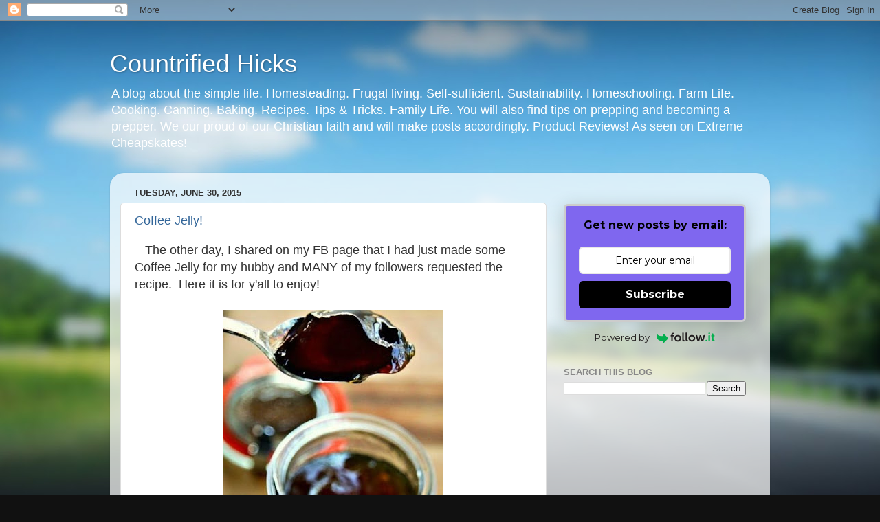

--- FILE ---
content_type: text/html; charset=UTF-8
request_url: https://countrifiedhicks.blogspot.com/2015/06/
body_size: 26742
content:
<!DOCTYPE html>
<html class='v2' dir='ltr' lang='en'>
<head>
<link href='https://www.blogger.com/static/v1/widgets/335934321-css_bundle_v2.css' rel='stylesheet' type='text/css'/>
<meta content='width=1100' name='viewport'/>
<meta content='text/html; charset=UTF-8' http-equiv='Content-Type'/>
<meta content='blogger' name='generator'/>
<link href='https://countrifiedhicks.blogspot.com/favicon.ico' rel='icon' type='image/x-icon'/>
<link href='https://countrifiedhicks.blogspot.com/2015/06/' rel='canonical'/>
<link rel="alternate" type="application/atom+xml" title="Countrified Hicks - Atom" href="https://countrifiedhicks.blogspot.com/feeds/posts/default" />
<link rel="alternate" type="application/rss+xml" title="Countrified Hicks - RSS" href="https://countrifiedhicks.blogspot.com/feeds/posts/default?alt=rss" />
<link rel="service.post" type="application/atom+xml" title="Countrified Hicks - Atom" href="https://www.blogger.com/feeds/5217878361915190429/posts/default" />
<!--Can't find substitution for tag [blog.ieCssRetrofitLinks]-->
<meta content='Simple life, farm life, back-to-basics.  Frugal living..  Prepper.  Recipes. Sustainable, Extreme Cheapskates, Melody Rose, countrifieldhicks.com.' name='description'/>
<meta content='https://countrifiedhicks.blogspot.com/2015/06/' property='og:url'/>
<meta content='Countrified Hicks' property='og:title'/>
<meta content='Simple life, farm life, back-to-basics.  Frugal living..  Prepper.  Recipes. Sustainable, Extreme Cheapskates, Melody Rose, countrifieldhicks.com.' property='og:description'/>
<title>Countrified Hicks: June 2015</title>
<style id='page-skin-1' type='text/css'><!--
/*-----------------------------------------------
Blogger Template Style
Name:     Picture Window
Designer: Blogger
URL:      www.blogger.com
----------------------------------------------- */
/* Content
----------------------------------------------- */
body {
font: normal normal 15px Arial, Tahoma, Helvetica, FreeSans, sans-serif;
color: #333333;
background: #111111 url(//themes.googleusercontent.com/image?id=1OACCYOE0-eoTRTfsBuX1NMN9nz599ufI1Jh0CggPFA_sK80AGkIr8pLtYRpNUKPmwtEa) repeat-x fixed top center;
}
html body .region-inner {
min-width: 0;
max-width: 100%;
width: auto;
}
.content-outer {
font-size: 90%;
}
a:link {
text-decoration:none;
color: #336699;
}
a:visited {
text-decoration:none;
color: #6699cc;
}
a:hover {
text-decoration:underline;
color: #33aaff;
}
.content-outer {
background: transparent none repeat scroll top left;
-moz-border-radius: 0;
-webkit-border-radius: 0;
-goog-ms-border-radius: 0;
border-radius: 0;
-moz-box-shadow: 0 0 0 rgba(0, 0, 0, .15);
-webkit-box-shadow: 0 0 0 rgba(0, 0, 0, .15);
-goog-ms-box-shadow: 0 0 0 rgba(0, 0, 0, .15);
box-shadow: 0 0 0 rgba(0, 0, 0, .15);
margin: 20px auto;
}
.content-inner {
padding: 0;
}
/* Header
----------------------------------------------- */
.header-outer {
background: transparent none repeat-x scroll top left;
_background-image: none;
color: #ffffff;
-moz-border-radius: 0;
-webkit-border-radius: 0;
-goog-ms-border-radius: 0;
border-radius: 0;
}
.Header img, .Header #header-inner {
-moz-border-radius: 0;
-webkit-border-radius: 0;
-goog-ms-border-radius: 0;
border-radius: 0;
}
.header-inner .Header .titlewrapper,
.header-inner .Header .descriptionwrapper {
padding-left: 0;
padding-right: 0;
}
.Header h1 {
font: normal normal 36px Arial, Tahoma, Helvetica, FreeSans, sans-serif;
text-shadow: 1px 1px 3px rgba(0, 0, 0, 0.3);
}
.Header h1 a {
color: #ffffff;
}
.Header .description {
font-size: 130%;
}
/* Tabs
----------------------------------------------- */
.tabs-inner {
margin: .5em 20px 0;
padding: 0;
}
.tabs-inner .section {
margin: 0;
}
.tabs-inner .widget ul {
padding: 0;
background: transparent none repeat scroll bottom;
-moz-border-radius: 0;
-webkit-border-radius: 0;
-goog-ms-border-radius: 0;
border-radius: 0;
}
.tabs-inner .widget li {
border: none;
}
.tabs-inner .widget li a {
display: inline-block;
padding: .5em 1em;
margin-right: .25em;
color: #ffffff;
font: normal normal 15px Arial, Tahoma, Helvetica, FreeSans, sans-serif;
-moz-border-radius: 10px 10px 0 0;
-webkit-border-top-left-radius: 10px;
-webkit-border-top-right-radius: 10px;
-goog-ms-border-radius: 10px 10px 0 0;
border-radius: 10px 10px 0 0;
background: transparent url(https://resources.blogblog.com/blogblog/data/1kt/transparent/black50.png) repeat scroll top left;
border-right: 1px solid transparent;
}
.tabs-inner .widget li:first-child a {
padding-left: 1.25em;
-moz-border-radius-topleft: 10px;
-moz-border-radius-bottomleft: 0;
-webkit-border-top-left-radius: 10px;
-webkit-border-bottom-left-radius: 0;
-goog-ms-border-top-left-radius: 10px;
-goog-ms-border-bottom-left-radius: 0;
border-top-left-radius: 10px;
border-bottom-left-radius: 0;
}
.tabs-inner .widget li.selected a,
.tabs-inner .widget li a:hover {
position: relative;
z-index: 1;
background: transparent url(https://resources.blogblog.com/blogblog/data/1kt/transparent/white80.png) repeat scroll bottom;
color: #336699;
-moz-box-shadow: 0 0 3px rgba(0, 0, 0, .15);
-webkit-box-shadow: 0 0 3px rgba(0, 0, 0, .15);
-goog-ms-box-shadow: 0 0 3px rgba(0, 0, 0, .15);
box-shadow: 0 0 3px rgba(0, 0, 0, .15);
}
/* Headings
----------------------------------------------- */
h2 {
font: bold normal 13px Arial, Tahoma, Helvetica, FreeSans, sans-serif;
text-transform: uppercase;
color: #888888;
margin: .5em 0;
}
/* Main
----------------------------------------------- */
.main-outer {
background: transparent url(https://resources.blogblog.com/blogblog/data/1kt/transparent/white80.png) repeat scroll top left;
-moz-border-radius: 20px 20px 0 0;
-webkit-border-top-left-radius: 20px;
-webkit-border-top-right-radius: 20px;
-webkit-border-bottom-left-radius: 0;
-webkit-border-bottom-right-radius: 0;
-goog-ms-border-radius: 20px 20px 0 0;
border-radius: 20px 20px 0 0;
-moz-box-shadow: 0 1px 3px rgba(0, 0, 0, .15);
-webkit-box-shadow: 0 1px 3px rgba(0, 0, 0, .15);
-goog-ms-box-shadow: 0 1px 3px rgba(0, 0, 0, .15);
box-shadow: 0 1px 3px rgba(0, 0, 0, .15);
}
.main-inner {
padding: 15px 20px 20px;
}
.main-inner .column-center-inner {
padding: 0 0;
}
.main-inner .column-left-inner {
padding-left: 0;
}
.main-inner .column-right-inner {
padding-right: 0;
}
/* Posts
----------------------------------------------- */
h3.post-title {
margin: 0;
font: normal normal 18px Arial, Tahoma, Helvetica, FreeSans, sans-serif;
}
.comments h4 {
margin: 1em 0 0;
font: normal normal 18px Arial, Tahoma, Helvetica, FreeSans, sans-serif;
}
.date-header span {
color: #333333;
}
.post-outer {
background-color: #ffffff;
border: solid 1px #dddddd;
-moz-border-radius: 5px;
-webkit-border-radius: 5px;
border-radius: 5px;
-goog-ms-border-radius: 5px;
padding: 15px 20px;
margin: 0 -20px 20px;
}
.post-body {
line-height: 1.4;
font-size: 110%;
position: relative;
}
.post-header {
margin: 0 0 1.5em;
color: #999999;
line-height: 1.6;
}
.post-footer {
margin: .5em 0 0;
color: #999999;
line-height: 1.6;
}
#blog-pager {
font-size: 140%
}
#comments .comment-author {
padding-top: 1.5em;
border-top: dashed 1px #ccc;
border-top: dashed 1px rgba(128, 128, 128, .5);
background-position: 0 1.5em;
}
#comments .comment-author:first-child {
padding-top: 0;
border-top: none;
}
.avatar-image-container {
margin: .2em 0 0;
}
/* Comments
----------------------------------------------- */
.comments .comments-content .icon.blog-author {
background-repeat: no-repeat;
background-image: url([data-uri]);
}
.comments .comments-content .loadmore a {
border-top: 1px solid #33aaff;
border-bottom: 1px solid #33aaff;
}
.comments .continue {
border-top: 2px solid #33aaff;
}
/* Widgets
----------------------------------------------- */
.widget ul, .widget #ArchiveList ul.flat {
padding: 0;
list-style: none;
}
.widget ul li, .widget #ArchiveList ul.flat li {
border-top: dashed 1px #ccc;
border-top: dashed 1px rgba(128, 128, 128, .5);
}
.widget ul li:first-child, .widget #ArchiveList ul.flat li:first-child {
border-top: none;
}
.widget .post-body ul {
list-style: disc;
}
.widget .post-body ul li {
border: none;
}
/* Footer
----------------------------------------------- */
.footer-outer {
color:#cccccc;
background: transparent url(https://resources.blogblog.com/blogblog/data/1kt/transparent/black50.png) repeat scroll top left;
-moz-border-radius: 0 0 20px 20px;
-webkit-border-top-left-radius: 0;
-webkit-border-top-right-radius: 0;
-webkit-border-bottom-left-radius: 20px;
-webkit-border-bottom-right-radius: 20px;
-goog-ms-border-radius: 0 0 20px 20px;
border-radius: 0 0 20px 20px;
-moz-box-shadow: 0 1px 3px rgba(0, 0, 0, .15);
-webkit-box-shadow: 0 1px 3px rgba(0, 0, 0, .15);
-goog-ms-box-shadow: 0 1px 3px rgba(0, 0, 0, .15);
box-shadow: 0 1px 3px rgba(0, 0, 0, .15);
}
.footer-inner {
padding: 10px 20px 20px;
}
.footer-outer a {
color: #99ccee;
}
.footer-outer a:visited {
color: #77aaee;
}
.footer-outer a:hover {
color: #33aaff;
}
.footer-outer .widget h2 {
color: #aaaaaa;
}
/* Mobile
----------------------------------------------- */
html body.mobile {
height: auto;
}
html body.mobile {
min-height: 480px;
background-size: 100% auto;
}
.mobile .body-fauxcolumn-outer {
background: transparent none repeat scroll top left;
}
html .mobile .mobile-date-outer, html .mobile .blog-pager {
border-bottom: none;
background: transparent url(https://resources.blogblog.com/blogblog/data/1kt/transparent/white80.png) repeat scroll top left;
margin-bottom: 10px;
}
.mobile .date-outer {
background: transparent url(https://resources.blogblog.com/blogblog/data/1kt/transparent/white80.png) repeat scroll top left;
}
.mobile .header-outer, .mobile .main-outer,
.mobile .post-outer, .mobile .footer-outer {
-moz-border-radius: 0;
-webkit-border-radius: 0;
-goog-ms-border-radius: 0;
border-radius: 0;
}
.mobile .content-outer,
.mobile .main-outer,
.mobile .post-outer {
background: inherit;
border: none;
}
.mobile .content-outer {
font-size: 100%;
}
.mobile-link-button {
background-color: #336699;
}
.mobile-link-button a:link, .mobile-link-button a:visited {
color: #ffffff;
}
.mobile-index-contents {
color: #333333;
}
.mobile .tabs-inner .PageList .widget-content {
background: transparent url(https://resources.blogblog.com/blogblog/data/1kt/transparent/white80.png) repeat scroll bottom;
color: #336699;
}
.mobile .tabs-inner .PageList .widget-content .pagelist-arrow {
border-left: 1px solid transparent;
}

--></style>
<style id='template-skin-1' type='text/css'><!--
body {
min-width: 960px;
}
.content-outer, .content-fauxcolumn-outer, .region-inner {
min-width: 960px;
max-width: 960px;
_width: 960px;
}
.main-inner .columns {
padding-left: 0;
padding-right: 310px;
}
.main-inner .fauxcolumn-center-outer {
left: 0;
right: 310px;
/* IE6 does not respect left and right together */
_width: expression(this.parentNode.offsetWidth -
parseInt("0") -
parseInt("310px") + 'px');
}
.main-inner .fauxcolumn-left-outer {
width: 0;
}
.main-inner .fauxcolumn-right-outer {
width: 310px;
}
.main-inner .column-left-outer {
width: 0;
right: 100%;
margin-left: -0;
}
.main-inner .column-right-outer {
width: 310px;
margin-right: -310px;
}
#layout {
min-width: 0;
}
#layout .content-outer {
min-width: 0;
width: 800px;
}
#layout .region-inner {
min-width: 0;
width: auto;
}
body#layout div.add_widget {
padding: 8px;
}
body#layout div.add_widget a {
margin-left: 32px;
}
--></style>
<style>
    body {background-image:url(\/\/themes.googleusercontent.com\/image?id=1OACCYOE0-eoTRTfsBuX1NMN9nz599ufI1Jh0CggPFA_sK80AGkIr8pLtYRpNUKPmwtEa);}
    
@media (max-width: 200px) { body {background-image:url(\/\/themes.googleusercontent.com\/image?id=1OACCYOE0-eoTRTfsBuX1NMN9nz599ufI1Jh0CggPFA_sK80AGkIr8pLtYRpNUKPmwtEa&options=w200);}}
@media (max-width: 400px) and (min-width: 201px) { body {background-image:url(\/\/themes.googleusercontent.com\/image?id=1OACCYOE0-eoTRTfsBuX1NMN9nz599ufI1Jh0CggPFA_sK80AGkIr8pLtYRpNUKPmwtEa&options=w400);}}
@media (max-width: 800px) and (min-width: 401px) { body {background-image:url(\/\/themes.googleusercontent.com\/image?id=1OACCYOE0-eoTRTfsBuX1NMN9nz599ufI1Jh0CggPFA_sK80AGkIr8pLtYRpNUKPmwtEa&options=w800);}}
@media (max-width: 1200px) and (min-width: 801px) { body {background-image:url(\/\/themes.googleusercontent.com\/image?id=1OACCYOE0-eoTRTfsBuX1NMN9nz599ufI1Jh0CggPFA_sK80AGkIr8pLtYRpNUKPmwtEa&options=w1200);}}
/* Last tag covers anything over one higher than the previous max-size cap. */
@media (min-width: 1201px) { body {background-image:url(\/\/themes.googleusercontent.com\/image?id=1OACCYOE0-eoTRTfsBuX1NMN9nz599ufI1Jh0CggPFA_sK80AGkIr8pLtYRpNUKPmwtEa&options=w1600);}}
  </style>
<script type='text/javascript'>
        (function(i,s,o,g,r,a,m){i['GoogleAnalyticsObject']=r;i[r]=i[r]||function(){
        (i[r].q=i[r].q||[]).push(arguments)},i[r].l=1*new Date();a=s.createElement(o),
        m=s.getElementsByTagName(o)[0];a.async=1;a.src=g;m.parentNode.insertBefore(a,m)
        })(window,document,'script','https://www.google-analytics.com/analytics.js','ga');
        ga('create', 'UA-31041808-1', 'auto', 'blogger');
        ga('blogger.send', 'pageview');
      </script>
<link href='https://www.blogger.com/dyn-css/authorization.css?targetBlogID=5217878361915190429&amp;zx=34aa0a83-f0b4-4c58-9b51-704b4edc3d1b' media='none' onload='if(media!=&#39;all&#39;)media=&#39;all&#39;' rel='stylesheet'/><noscript><link href='https://www.blogger.com/dyn-css/authorization.css?targetBlogID=5217878361915190429&amp;zx=34aa0a83-f0b4-4c58-9b51-704b4edc3d1b' rel='stylesheet'/></noscript>
<meta name='google-adsense-platform-account' content='ca-host-pub-1556223355139109'/>
<meta name='google-adsense-platform-domain' content='blogspot.com'/>

<!-- data-ad-client=ca-pub-6200107950276728 -->

</head>
<body class='loading variant-open'>
<div class='navbar section' id='navbar' name='Navbar'><div class='widget Navbar' data-version='1' id='Navbar1'><script type="text/javascript">
    function setAttributeOnload(object, attribute, val) {
      if(window.addEventListener) {
        window.addEventListener('load',
          function(){ object[attribute] = val; }, false);
      } else {
        window.attachEvent('onload', function(){ object[attribute] = val; });
      }
    }
  </script>
<div id="navbar-iframe-container"></div>
<script type="text/javascript" src="https://apis.google.com/js/platform.js"></script>
<script type="text/javascript">
      gapi.load("gapi.iframes:gapi.iframes.style.bubble", function() {
        if (gapi.iframes && gapi.iframes.getContext) {
          gapi.iframes.getContext().openChild({
              url: 'https://www.blogger.com/navbar/5217878361915190429?origin\x3dhttps://countrifiedhicks.blogspot.com',
              where: document.getElementById("navbar-iframe-container"),
              id: "navbar-iframe"
          });
        }
      });
    </script><script type="text/javascript">
(function() {
var script = document.createElement('script');
script.type = 'text/javascript';
script.src = '//pagead2.googlesyndication.com/pagead/js/google_top_exp.js';
var head = document.getElementsByTagName('head')[0];
if (head) {
head.appendChild(script);
}})();
</script>
</div></div>
<div class='body-fauxcolumns'>
<div class='fauxcolumn-outer body-fauxcolumn-outer'>
<div class='cap-top'>
<div class='cap-left'></div>
<div class='cap-right'></div>
</div>
<div class='fauxborder-left'>
<div class='fauxborder-right'></div>
<div class='fauxcolumn-inner'>
</div>
</div>
<div class='cap-bottom'>
<div class='cap-left'></div>
<div class='cap-right'></div>
</div>
</div>
</div>
<div class='content'>
<div class='content-fauxcolumns'>
<div class='fauxcolumn-outer content-fauxcolumn-outer'>
<div class='cap-top'>
<div class='cap-left'></div>
<div class='cap-right'></div>
</div>
<div class='fauxborder-left'>
<div class='fauxborder-right'></div>
<div class='fauxcolumn-inner'>
</div>
</div>
<div class='cap-bottom'>
<div class='cap-left'></div>
<div class='cap-right'></div>
</div>
</div>
</div>
<div class='content-outer'>
<div class='content-cap-top cap-top'>
<div class='cap-left'></div>
<div class='cap-right'></div>
</div>
<div class='fauxborder-left content-fauxborder-left'>
<div class='fauxborder-right content-fauxborder-right'></div>
<div class='content-inner'>
<header>
<div class='header-outer'>
<div class='header-cap-top cap-top'>
<div class='cap-left'></div>
<div class='cap-right'></div>
</div>
<div class='fauxborder-left header-fauxborder-left'>
<div class='fauxborder-right header-fauxborder-right'></div>
<div class='region-inner header-inner'>
<div class='header section' id='header' name='Header'><div class='widget Header' data-version='1' id='Header1'>
<div id='header-inner'>
<div class='titlewrapper'>
<h1 class='title'>
<a href='https://countrifiedhicks.blogspot.com/'>
Countrified Hicks
</a>
</h1>
</div>
<div class='descriptionwrapper'>
<p class='description'><span>A blog about the simple life.  Homesteading.  Frugal living.  Self-sufficient.  Sustainability.  Homeschooling.  Farm Life.  Cooking.  Canning.  Baking.  Recipes.  Tips &amp; Tricks.  Family Life.

You will also find tips on prepping and becoming a prepper.   
We our proud of our Christian faith and will make posts accordingly.
Product Reviews!
As seen on Extreme Cheapskates!</span></p>
</div>
</div>
</div></div>
</div>
</div>
<div class='header-cap-bottom cap-bottom'>
<div class='cap-left'></div>
<div class='cap-right'></div>
</div>
</div>
</header>
<div class='tabs-outer'>
<div class='tabs-cap-top cap-top'>
<div class='cap-left'></div>
<div class='cap-right'></div>
</div>
<div class='fauxborder-left tabs-fauxborder-left'>
<div class='fauxborder-right tabs-fauxborder-right'></div>
<div class='region-inner tabs-inner'>
<div class='tabs no-items section' id='crosscol' name='Cross-Column'></div>
<div class='tabs no-items section' id='crosscol-overflow' name='Cross-Column 2'></div>
</div>
</div>
<div class='tabs-cap-bottom cap-bottom'>
<div class='cap-left'></div>
<div class='cap-right'></div>
</div>
</div>
<div class='main-outer'>
<div class='main-cap-top cap-top'>
<div class='cap-left'></div>
<div class='cap-right'></div>
</div>
<div class='fauxborder-left main-fauxborder-left'>
<div class='fauxborder-right main-fauxborder-right'></div>
<div class='region-inner main-inner'>
<div class='columns fauxcolumns'>
<div class='fauxcolumn-outer fauxcolumn-center-outer'>
<div class='cap-top'>
<div class='cap-left'></div>
<div class='cap-right'></div>
</div>
<div class='fauxborder-left'>
<div class='fauxborder-right'></div>
<div class='fauxcolumn-inner'>
</div>
</div>
<div class='cap-bottom'>
<div class='cap-left'></div>
<div class='cap-right'></div>
</div>
</div>
<div class='fauxcolumn-outer fauxcolumn-left-outer'>
<div class='cap-top'>
<div class='cap-left'></div>
<div class='cap-right'></div>
</div>
<div class='fauxborder-left'>
<div class='fauxborder-right'></div>
<div class='fauxcolumn-inner'>
</div>
</div>
<div class='cap-bottom'>
<div class='cap-left'></div>
<div class='cap-right'></div>
</div>
</div>
<div class='fauxcolumn-outer fauxcolumn-right-outer'>
<div class='cap-top'>
<div class='cap-left'></div>
<div class='cap-right'></div>
</div>
<div class='fauxborder-left'>
<div class='fauxborder-right'></div>
<div class='fauxcolumn-inner'>
</div>
</div>
<div class='cap-bottom'>
<div class='cap-left'></div>
<div class='cap-right'></div>
</div>
</div>
<!-- corrects IE6 width calculation -->
<div class='columns-inner'>
<div class='column-center-outer'>
<div class='column-center-inner'>
<div class='main section' id='main' name='Main'><div class='widget Blog' data-version='1' id='Blog1'>
<div class='blog-posts hfeed'>

          <div class="date-outer">
        
<h2 class='date-header'><span>Tuesday, June 30, 2015</span></h2>

          <div class="date-posts">
        
<div class='post-outer'>
<div class='post hentry uncustomized-post-template' itemprop='blogPost' itemscope='itemscope' itemtype='http://schema.org/BlogPosting'>
<meta content='https://blogger.googleusercontent.com/img/b/R29vZ2xl/AVvXsEhKMmu0Z57CjNdmzhdLo8uOCJtbIBHW5s4ixEaop_DElG7lYsMLuWNNLcesmkzxMlozDQiiSh7552cPVttmkRbgIGPSyk6MXEhY31_1eutFl5DDGxhs5PrYNokirOAAEzd0uuRxvNLHZtyz/s320/coffee+jelly.jpg' itemprop='image_url'/>
<meta content='5217878361915190429' itemprop='blogId'/>
<meta content='338611986285268308' itemprop='postId'/>
<a name='338611986285268308'></a>
<h3 class='post-title entry-title' itemprop='name'>
<a href='https://countrifiedhicks.blogspot.com/2015/06/coffee-jelly.html'>Coffee Jelly!</a>
</h3>
<div class='post-header'>
<div class='post-header-line-1'></div>
</div>
<div class='post-body entry-content' id='post-body-338611986285268308' itemprop='articleBody'>
<div dir="ltr" style="text-align: left;" trbidi="on">
<span style="font-size: large;">&nbsp;&nbsp; The other day, I shared on my FB page that I had just made some Coffee Jelly for my hubby and MANY of my followers requested the recipe.&nbsp; Here it is for y'all to enjoy!</span></div><div dir="ltr" style="text-align: left;" trbidi="on"><span style="font-size: large;">&nbsp;</span></div><div dir="ltr" style="text-align: left;" trbidi="on"><span style="font-size: large;"><div class="separator" style="clear: both; text-align: center;"><a href="https://blogger.googleusercontent.com/img/b/R29vZ2xl/AVvXsEhKMmu0Z57CjNdmzhdLo8uOCJtbIBHW5s4ixEaop_DElG7lYsMLuWNNLcesmkzxMlozDQiiSh7552cPVttmkRbgIGPSyk6MXEhY31_1eutFl5DDGxhs5PrYNokirOAAEzd0uuRxvNLHZtyz/s443/coffee+jelly.jpg" imageanchor="1" style="margin-left: 1em; margin-right: 1em;"><img border="0" data-original-height="410" data-original-width="443" height="296" src="https://blogger.googleusercontent.com/img/b/R29vZ2xl/AVvXsEhKMmu0Z57CjNdmzhdLo8uOCJtbIBHW5s4ixEaop_DElG7lYsMLuWNNLcesmkzxMlozDQiiSh7552cPVttmkRbgIGPSyk6MXEhY31_1eutFl5DDGxhs5PrYNokirOAAEzd0uuRxvNLHZtyz/s320/coffee+jelly.jpg" width="320" /></a></div><br /></span></div><div dir="ltr" style="text-align: left;" trbidi="on"><span style="font-size: large;">&nbsp;</span><br />
<br />
<div class="separator" style="clear: both; text-align: center;">
<a href="https://blogger.googleusercontent.com/img/b/R29vZ2xl/AVvXsEigtWVH5uM16G1yom5XWsrZW8aCwW5W4q_QjKmpquMsePB7ByBsJLxa-fljSPKKoJW0j4ZfRXq2XpTuMGGPNnV678f7lDgWYx5Y2zXxTiGaI37ZCTFywQdPuS1YckPc_WxbRRv3J5XcibI/s1600/Coffee+Jelly.jpg" style="margin-left: 1em; margin-right: 1em;"><img alt="Coffee Jelly Recipe, uses for coffee, unusual flavors of jelly," border="0" height="320" src="https://blogger.googleusercontent.com/img/b/R29vZ2xl/AVvXsEigtWVH5uM16G1yom5XWsrZW8aCwW5W4q_QjKmpquMsePB7ByBsJLxa-fljSPKKoJW0j4ZfRXq2XpTuMGGPNnV678f7lDgWYx5Y2zXxTiGaI37ZCTFywQdPuS1YckPc_WxbRRv3J5XcibI/s320/Coffee+Jelly.jpg" title="Coffee Jelly" width="196" /></a></div>
<br />
<br />
<div style="text-align: center;">
<u><b><span style="font-size: large;">Coffee Jelly</span></b></u></div>
<div style="text-align: center;">
<br /></div>
<div style="text-align: center;">
<span style="font-size: large;"><span>4 cups VERY strong brewed coffee</span></span></div><span style="font-size: large;">
</span><div style="text-align: center;">
<span style="font-size: large;"><span>1/4 c. lemon juice</span></span></div><span style="font-size: large;">
</span><div style="text-align: center;">
<span style="font-size: large;"><span>5 1/2 cups sugar</span></span></div><span style="font-size: large;">
</span><div style="text-align: center;">
<span style="font-size: large;"><span>1 box Surejell</span></span></div><span style="font-size: large;">
</span><div style="text-align: center;">
<span style="font-size: large;"><br /></span></div><span style="font-size: large;">
</span><div style="text-align: left;"><span style="font-size: large;">
<span><span>&nbsp; &nbsp;&nbsp; Stir the coffee, lemon juice and Surejell together in a large pot.&nbsp; Bring to a boil over high heat.&nbsp; As you are waiting, p</span></span>repare your jars
 by either running them through the heat cycle of your dishwasher; 
boiling them for 10 minutes; or putting them in a warm oven for 15 
minutes. &nbsp;Also, put on a pot of water to boil for processing.&nbsp;&nbsp; Once the coffee reaches a full boil, stir in the sugar and return to a boil and let it boil for one minute.&nbsp; Remove the pan from heat and ladle it into the hot prepared jars.&nbsp; It should make 6 of the half-pint jars.&nbsp; Water bath can the jars for 10 minutes.&nbsp; <br /></span>
<span style="font-size: large;"><br /></span>
<div style="text-align: center;"><span style="font-size: large;">
This coffee jelly goes great with <a href="https://countrifiedhicks.blogspot.com/2014/08/freezer-biscuits.html">biscuits</a> or <a href="https://countrifiedhicks.blogspot.com/2017/01/pancake-muffins.html">pancake muffins</a>.&nbsp;</span></div>
</div><span style="font-size: large;">
</span><div style="text-align: left;">
<span style="font-size: large;"><br /></span></div><span style="font-size: large;"></span><br /><div style="text-align: left;"><div style="text-align: center;"><span style="font-size: large;"><span><span><span><span><span><span><span><span>Follow us on <a href="https://www.pinterest.com/melodyahol" target="_blank">Pinterest</a></span></span></span></span></span></span></span></span></span></div><div style="text-align: center;"><span style="font-size: large;"><span><span><span><span><span><span><span><span>Follow us on <a href="https://twitter.com/MelodyGravitt" target="_blank">Twitter</a></span></span></span></span></span></span></span></span></span></div><div style="text-align: center;"><span style="font-size: large;"><span><span><span><span><span><span><span><span>Follow our <a href="https://www.youtube.com/channel/UCLQZe0L-J99HMXSn8mHzDng" target="_blank">Youtube Channel<br /></a></span></span></span></span></span></span></span></span></span></div><div style="text-align: center;"><span style="font-size: large;"><span><span><span><span><span><span><span><span>Follow us on <a href="https://www.instagram.com/countrifiedhicks/" target="_blank">Instagram</a></span></span></span></span></span></span></span></span></span></div></div></div>
<div style='clear: both;'></div>
</div>
<div class='post-footer'>
<div class='post-footer-line post-footer-line-1'>
<span class='post-author vcard'>
</span>
<span class='post-timestamp'>
at
<meta content='https://countrifiedhicks.blogspot.com/2015/06/coffee-jelly.html' itemprop='url'/>
<a class='timestamp-link' href='https://countrifiedhicks.blogspot.com/2015/06/coffee-jelly.html' rel='bookmark' title='permanent link'><abbr class='published' itemprop='datePublished' title='2015-06-30T01:56:00-05:00'>June 30, 2015</abbr></a>
</span>
<span class='post-comment-link'>
<a class='comment-link' href='https://countrifiedhicks.blogspot.com/2015/06/coffee-jelly.html#comment-form' onclick=''>
10 comments:
  </a>
</span>
<span class='post-icons'>
<span class='item-action'>
<a href='https://www.blogger.com/email-post/5217878361915190429/338611986285268308' title='Email Post'>
<img alt='' class='icon-action' height='13' src='https://resources.blogblog.com/img/icon18_email.gif' width='18'/>
</a>
</span>
<span class='item-control blog-admin pid-372171711'>
<a href='https://www.blogger.com/post-edit.g?blogID=5217878361915190429&postID=338611986285268308&from=pencil' title='Edit Post'>
<img alt='' class='icon-action' height='18' src='https://resources.blogblog.com/img/icon18_edit_allbkg.gif' width='18'/>
</a>
</span>
</span>
<div class='post-share-buttons goog-inline-block'>
<a class='goog-inline-block share-button sb-email' href='https://www.blogger.com/share-post.g?blogID=5217878361915190429&postID=338611986285268308&target=email' target='_blank' title='Email This'><span class='share-button-link-text'>Email This</span></a><a class='goog-inline-block share-button sb-blog' href='https://www.blogger.com/share-post.g?blogID=5217878361915190429&postID=338611986285268308&target=blog' onclick='window.open(this.href, "_blank", "height=270,width=475"); return false;' target='_blank' title='BlogThis!'><span class='share-button-link-text'>BlogThis!</span></a><a class='goog-inline-block share-button sb-twitter' href='https://www.blogger.com/share-post.g?blogID=5217878361915190429&postID=338611986285268308&target=twitter' target='_blank' title='Share to X'><span class='share-button-link-text'>Share to X</span></a><a class='goog-inline-block share-button sb-facebook' href='https://www.blogger.com/share-post.g?blogID=5217878361915190429&postID=338611986285268308&target=facebook' onclick='window.open(this.href, "_blank", "height=430,width=640"); return false;' target='_blank' title='Share to Facebook'><span class='share-button-link-text'>Share to Facebook</span></a><a class='goog-inline-block share-button sb-pinterest' href='https://www.blogger.com/share-post.g?blogID=5217878361915190429&postID=338611986285268308&target=pinterest' target='_blank' title='Share to Pinterest'><span class='share-button-link-text'>Share to Pinterest</span></a>
</div>
</div>
<div class='post-footer-line post-footer-line-2'>
<span class='post-labels'>
Labels:
<a href='https://countrifiedhicks.blogspot.com/search/label/Coffee%20Jelly%20Recipe' rel='tag'>Coffee Jelly Recipe</a>,
<a href='https://countrifiedhicks.blogspot.com/search/label/unusual%20flavors%20of%20jelly' rel='tag'>unusual flavors of jelly</a>,
<a href='https://countrifiedhicks.blogspot.com/search/label/uses%20for%20coffee' rel='tag'>uses for coffee</a>
</span>
</div>
<div class='post-footer-line post-footer-line-3'>
<span class='post-location'>
</span>
</div>
</div>
</div>
</div>
<div class='inline-ad'>
<script async src="https://pagead2.googlesyndication.com/pagead/js/adsbygoogle.js"></script>
<!-- countrifiedhicks_main_Blog1_1x1_as -->
<ins class="adsbygoogle"
     style="display:block"
     data-ad-client="ca-pub-6200107950276728"
     data-ad-host="ca-host-pub-1556223355139109"
     data-ad-slot="3431532876"
     data-ad-format="auto"
     data-full-width-responsive="true"></ins>
<script>
(adsbygoogle = window.adsbygoogle || []).push({});
</script>
</div>

          </div></div>
        

          <div class="date-outer">
        
<h2 class='date-header'><span>Tuesday, June 9, 2015</span></h2>

          <div class="date-posts">
        
<div class='post-outer'>
<div class='post hentry uncustomized-post-template' itemprop='blogPost' itemscope='itemscope' itemtype='http://schema.org/BlogPosting'>
<meta content='https://blogger.googleusercontent.com/img/a/AVvXsEiGkOzGvl0nS4SN5OOOjcF_qh6HGHTceG6iK93KuTo_ij_x4tGlp9QNSqMowl3DEjH3Yz66XsBYeBih96bs7SBzvqiZTwDMyLbrKPBxD8vHX73TeuvEdUDIhJNtFXCtg9zlxCzuX9jbT0JH-Fuz6aW_QY9XnnHn6XBsHFPs-Wt4vg5BgPEPPkC7HrRqKg=s320' itemprop='image_url'/>
<meta content='5217878361915190429' itemprop='blogId'/>
<meta content='6404856192109407618' itemprop='postId'/>
<a name='6404856192109407618'></a>
<h3 class='post-title entry-title' itemprop='name'>
<a href='https://countrifiedhicks.blogspot.com/2015/06/egg-salad-recipe.html'>Egg Salad Recipe</a>
</h3>
<div class='post-header'>
<div class='post-header-line-1'></div>
</div>
<div class='post-body entry-content' id='post-body-6404856192109407618' itemprop='articleBody'>
<div dir="ltr" style="text-align: left;" trbidi="on">
<br />
<br />
&nbsp; &nbsp; &nbsp; <span style="font-size: large;">Since we have our own chickens, we have a LOT of eggs so we eat a lot of eggs too.&nbsp; We have eggs for breakfast nearly every morning (scrambled, fried, poached, over easy or we make <a href="http://countrifiedhicks.blogspot.com/2013/02/mini-frittata-recipe.html">omelets</a>). &nbsp;We even <a href="https://countrifiedhicks.blogspot.com/2013/04/freezing-eggs.html">freeze some of our eggs</a>. &nbsp;One way we love to have eggs for lunch is by having egg salad sandwiches (which are soooooo good).</span><br />
<br />
<br />
<div class="separator" style="clear: both; text-align: center;">
<br /></div><div class="separator" style="clear: both; text-align: center;"><a href="https://blogger.googleusercontent.com/img/a/AVvXsEiGkOzGvl0nS4SN5OOOjcF_qh6HGHTceG6iK93KuTo_ij_x4tGlp9QNSqMowl3DEjH3Yz66XsBYeBih96bs7SBzvqiZTwDMyLbrKPBxD8vHX73TeuvEdUDIhJNtFXCtg9zlxCzuX9jbT0JH-Fuz6aW_QY9XnnHn6XBsHFPs-Wt4vg5BgPEPPkC7HrRqKg=s474" style="margin-left: 1em; margin-right: 1em;"><img border="0" data-original-height="348" data-original-width="474" height="235" src="https://blogger.googleusercontent.com/img/a/AVvXsEiGkOzGvl0nS4SN5OOOjcF_qh6HGHTceG6iK93KuTo_ij_x4tGlp9QNSqMowl3DEjH3Yz66XsBYeBih96bs7SBzvqiZTwDMyLbrKPBxD8vHX73TeuvEdUDIhJNtFXCtg9zlxCzuX9jbT0JH-Fuz6aW_QY9XnnHn6XBsHFPs-Wt4vg5BgPEPPkC7HrRqKg=s320" width="320" /></a></div><br />
<br />
<div style="text-align: center;">
<span style="font-size: x-large;"><b><u>Egg Salad</u></b></span></div><div style="text-align: center;"><span style="font-size: large;">&nbsp;</span></div><div style="text-align: center;"><span style="font-size: large;">&nbsp;12 boiled eggs</span></div><div style="text-align: center;"><span style="font-size: large;">1 c. mayonnaise</span></div><div style="text-align: center;"><span style="font-size: large;">2 T. brown mustard</span></div><div style="text-align: center;"><span style="font-size: large;">2 T. dill pickle relish</span></div><div style="text-align: center;"><span style="font-size: large;">1 T. parsley flakes</span></div><div style="text-align: center;"><span style="font-size: large;">1 T. lemon juice</span></div><div style="text-align: center;"><span style="font-size: large;">1 tsp. tarragon</span></div><div style="text-align: center;"><span style="font-size: large;">1 Tsp. onion powder</span></div><div style="text-align: center;"><span style="font-size: large;">1/2 tsp. salt</span></div><div style="text-align: center;"><span style="font-size: large;">1/2 tsp. celery powder</span></div><div style="text-align: center;"><span style="font-size: large;">1/4 tsp. pepper<br /></span></div><span style="font-size: large;"><u><b></b></u></span><div style="text-align: center;">
</div>
<div style="text-align: left;">
<br /></div>
<div style="text-align: left;"><span style="font-size: large;"><span style="font-size: small;">&nbsp; &nbsp; &nbsp; &nbsp; &nbsp; &nbsp; &nbsp; &nbsp; &nbsp; &nbsp; &nbsp;&nbsp;&nbsp; &nbsp; &nbsp; &nbsp; &nbsp; </span></span><br /></div><div style="text-align: left;">
<span style="font-size: large;"><span style="font-size: small;"><span style="font-size: large;">&nbsp; &nbsp;&nbsp; <span>Peel the eggs and chop them up into small pieces and place them in a large bowl.&nbsp; Add the other ingredients and stir well.&nbsp; Refrigerate one hour and then enjoy.&nbsp; This is delicious by the spoonful, on a sandwich or served with crackers.&nbsp; Nice &amp; creamy too!</span></span></span></span></div><div style="text-align: left;"><span style="font-size: large;"><span style="font-size: small;"><span style="font-size: large;"><span>&nbsp;</span></span></span></span></div><div style="text-align: left;"><span style="font-size: large;"><span style="font-size: small;"><span style="font-size: large;"><span><span style="font-size: large;"><span>&nbsp;</span></span><span style="font-size: large;"><span style="font-size: large;">So great to add in some <a href="https://countrifiedhicks.blogspot.com/2022/02/easy-guacamole-recipe.html" target="_blank">homemade guacamole</a>.&nbsp;&nbsp;</span></span> <br /></span></span></span></span></div><div style="text-align: left;"><span style="font-size: large;"><span style="font-size: small;"><span style="font-size: large;"><span>&nbsp;</span></span></span></span></div><div style="text-align: left;"><span style="font-size: large;"><span style="font-size: small;"><span style="font-size: large;"><span><div class="separator" style="clear: both; text-align: center;"><a href="https://blogger.googleusercontent.com/img/a/AVvXsEgUZw7133qew6avQDu8DIBz6zu3Klb1tDc8ZthQty0k-mtB8lMcvF4CnFhxv1tyFZCAVj4rBSRA_GknOOoSS_xU2P_VPGhwru0_ANmQDlZ2Q-C2v_Lq0bujeoW0rjfr28bvukurQQE7JlskUssHm7L4_X74bH4bmVm9DRlsCm2NNItGTCLkW5xqPka26Q=s474" style="margin-left: 1em; margin-right: 1em;"><img border="0" data-original-height="474" data-original-width="474" height="320" src="https://blogger.googleusercontent.com/img/a/AVvXsEgUZw7133qew6avQDu8DIBz6zu3Klb1tDc8ZthQty0k-mtB8lMcvF4CnFhxv1tyFZCAVj4rBSRA_GknOOoSS_xU2P_VPGhwru0_ANmQDlZ2Q-C2v_Lq0bujeoW0rjfr28bvukurQQE7JlskUssHm7L4_X74bH4bmVm9DRlsCm2NNItGTCLkW5xqPka26Q=s320" width="320" /></a></div><br />&nbsp;</span></span></span></span></div><div class="separator" style="clear: both; text-align: center;">
<span style="font-size: large;"><a href="https://blogger.googleusercontent.com/img/b/R29vZ2xl/AVvXsEjUixByyICwCe_02cJuw5gNp4WQl2g9IfksCijEsf2Ha8t2PzeMu3s1D524S_bdGN6RcViTg90Uhee7Kv7TnYEsuk8OZsUGKDOiA5b1OcNmceE_WwbfyVnmvtx6FNepi6trGF4ToqBarHs/s1600/egg+salad+sandwich.jpg" style="margin-left: 1em; margin-right: 1em;"><img alt="Egg salad sandwich, creamy egg salad, country style egg salad, grandma&#39;s egg salad" border="0" src="https://blogger.googleusercontent.com/img/b/R29vZ2xl/AVvXsEjUixByyICwCe_02cJuw5gNp4WQl2g9IfksCijEsf2Ha8t2PzeMu3s1D524S_bdGN6RcViTg90Uhee7Kv7TnYEsuk8OZsUGKDOiA5b1OcNmceE_WwbfyVnmvtx6FNepi6trGF4ToqBarHs/s1600/egg+salad+sandwich.jpg" title="Egg salad sandwich" /></a></span></div>
<div style="text-align: left;">
<span style="font-size: large;"><br /></span>
<span style="font-size: large;">&nbsp; &nbsp; And if you like my egg salad then you are going to LOVE my <a href="https://countrifiedhicks.blogspot.com/2018/03/the-ultimate-chicken-salad-recipe.html" target="_blank">Chicken Salad</a>, <a href="https://countrifiedhicks.blogspot.com/2019/07/the-best-tuna-salad-recipe-ever.html" target="_blank">Tuna Salad,</a> </span><span style="font-size: large;"><span style="font-size: large;"><span><a href="Best chicken salad recipe, perfect chicken salad for a picnic, easy chicken salad recipe, basic chicken salad recipe, who has the best chicken salad sandwich," target="_blank">my Old Fashioned Southern Ham Salad</a> </span></span>and <a href="https://countrifiedhicks.blogspot.com/2020/03/the-best-homemade-potato-salad.html" target="_blank">Potato Salad</a>!</span></div><div style="text-align: left;"><span style="font-size: large;">&nbsp;</span></div><div style="text-align: left;"><span style="font-size: large;">&nbsp;</span><br />
<span style="font-size: large;"></span></div><div style="text-align: left;"><div class="separator" style="clear: both; text-align: center;"><a href="https://blogger.googleusercontent.com/img/a/AVvXsEgSSm13ZOBHa9wJ0TUebBDNjGTR2nx3jFI1GC_sfTyBy-gaAE-FBQH4j0iz62a_i50j6w8GJ1XuZT0VsEGvFDKzRZ25p4UUt5mvaa0CAdZIlnOP_GsD51194cZA8xZ99eFJ7lfUkQRwo91TxtqYW__-kc-j6YRnYkUB9BBbIuJsod1ILPzGx_QrwS_Otg=s320" style="margin-left: 1em; margin-right: 1em;"><img border="0" data-original-height="320" data-original-width="319" height="320" src="https://blogger.googleusercontent.com/img/a/AVvXsEgSSm13ZOBHa9wJ0TUebBDNjGTR2nx3jFI1GC_sfTyBy-gaAE-FBQH4j0iz62a_i50j6w8GJ1XuZT0VsEGvFDKzRZ25p4UUt5mvaa0CAdZIlnOP_GsD51194cZA8xZ99eFJ7lfUkQRwo91TxtqYW__-kc-j6YRnYkUB9BBbIuJsod1ILPzGx_QrwS_Otg" width="319" /></a></div><br /><span style="font-size: large;"><br /></span>
<span style="font-size: large;"><br /></span></div><div style="text-align: center;">
<br /><div dir="ltr" style="text-align: left;"><div style="text-align: center;"><span style="font-size: large;"><span><span><span><span><span><span><span><span><span>Follow us on <a href="https://www.pinterest.com/melodyahol" target="_blank">Pinterest</a></span></span></span></span></span></span></span></span></span></span></div><div style="text-align: center;"><span style="font-size: large;"><span><span><span><span><span><span><span><span><span>Follow us on <a href="https://twitter.com/MelodyGravitt" target="_blank">Twitter</a></span></span></span></span></span></span></span></span></span></span></div><div style="text-align: center;"><span style="font-size: large;"><span><span><span><span><span><span><span><span><span>Follow our <a href="https://www.youtube.com/channel/UCLQZe0L-J99HMXSn8mHzDng" target="_blank">Youtube Channel<br /></a></span></span></span></span></span></span></span></span></span></span></div><div style="text-align: center;"><span style="font-size: large;"><span><span><span><span><span><span><span><span><span>Follow us on <a href="https://www.instagram.com/countrifiedhicks/" target="_blank">Instagram</a></span></span></span></span></span></span></span></span></span></span></div><span style="font-size: large;"><span>&nbsp;</span></span></div>
<span style="font-size: large;"><br /></span>
<span style="font-size: large;">This recipe was shared with the following blogs:</span><br />
<span style="font-size: large;"><a href="http://www.lovefromthekitchen.com/2015/06/tuesdays-table-for-june-30-2015.html">Love from the Kitchen&nbsp;</a></span><br />
<span style="font-size: large;"><a href="http://our4kiddos.blogspot.com/2015/06/try-new-recipe-tuesday-june-30th.html">Home to 4 Kiddos&nbsp;</a></span><br />
<span style="font-size: large;"><a href="http://olives-n-okra.com/merry-monday-62/">Olives 'n Okra&nbsp;</a></span></div>
</div>
<div style='clear: both;'></div>
</div>
<div class='post-footer'>
<div class='post-footer-line post-footer-line-1'>
<span class='post-author vcard'>
</span>
<span class='post-timestamp'>
at
<meta content='https://countrifiedhicks.blogspot.com/2015/06/egg-salad-recipe.html' itemprop='url'/>
<a class='timestamp-link' href='https://countrifiedhicks.blogspot.com/2015/06/egg-salad-recipe.html' rel='bookmark' title='permanent link'><abbr class='published' itemprop='datePublished' title='2015-06-09T15:16:00-05:00'>June 09, 2015</abbr></a>
</span>
<span class='post-comment-link'>
<a class='comment-link' href='https://countrifiedhicks.blogspot.com/2015/06/egg-salad-recipe.html#comment-form' onclick=''>
16 comments:
  </a>
</span>
<span class='post-icons'>
<span class='item-action'>
<a href='https://www.blogger.com/email-post/5217878361915190429/6404856192109407618' title='Email Post'>
<img alt='' class='icon-action' height='13' src='https://resources.blogblog.com/img/icon18_email.gif' width='18'/>
</a>
</span>
<span class='item-control blog-admin pid-372171711'>
<a href='https://www.blogger.com/post-edit.g?blogID=5217878361915190429&postID=6404856192109407618&from=pencil' title='Edit Post'>
<img alt='' class='icon-action' height='18' src='https://resources.blogblog.com/img/icon18_edit_allbkg.gif' width='18'/>
</a>
</span>
</span>
<div class='post-share-buttons goog-inline-block'>
<a class='goog-inline-block share-button sb-email' href='https://www.blogger.com/share-post.g?blogID=5217878361915190429&postID=6404856192109407618&target=email' target='_blank' title='Email This'><span class='share-button-link-text'>Email This</span></a><a class='goog-inline-block share-button sb-blog' href='https://www.blogger.com/share-post.g?blogID=5217878361915190429&postID=6404856192109407618&target=blog' onclick='window.open(this.href, "_blank", "height=270,width=475"); return false;' target='_blank' title='BlogThis!'><span class='share-button-link-text'>BlogThis!</span></a><a class='goog-inline-block share-button sb-twitter' href='https://www.blogger.com/share-post.g?blogID=5217878361915190429&postID=6404856192109407618&target=twitter' target='_blank' title='Share to X'><span class='share-button-link-text'>Share to X</span></a><a class='goog-inline-block share-button sb-facebook' href='https://www.blogger.com/share-post.g?blogID=5217878361915190429&postID=6404856192109407618&target=facebook' onclick='window.open(this.href, "_blank", "height=430,width=640"); return false;' target='_blank' title='Share to Facebook'><span class='share-button-link-text'>Share to Facebook</span></a><a class='goog-inline-block share-button sb-pinterest' href='https://www.blogger.com/share-post.g?blogID=5217878361915190429&postID=6404856192109407618&target=pinterest' target='_blank' title='Share to Pinterest'><span class='share-button-link-text'>Share to Pinterest</span></a>
</div>
</div>
<div class='post-footer-line post-footer-line-2'>
<span class='post-labels'>
Labels:
<a href='https://countrifiedhicks.blogspot.com/search/label/country%20style%20egg%20salad' rel='tag'>country style egg salad</a>,
<a href='https://countrifiedhicks.blogspot.com/search/label/creamy%20egg%20salad' rel='tag'>creamy egg salad</a>,
<a href='https://countrifiedhicks.blogspot.com/search/label/Egg%20salad%20sandwich' rel='tag'>Egg salad sandwich</a>,
<a href='https://countrifiedhicks.blogspot.com/search/label/grandma%27s%20egg%20salad' rel='tag'>grandma&#39;s egg salad</a>
</span>
</div>
<div class='post-footer-line post-footer-line-3'>
<span class='post-location'>
</span>
</div>
</div>
</div>
</div>

          </div></div>
        

          <div class="date-outer">
        
<h2 class='date-header'><span>Monday, June 8, 2015</span></h2>

          <div class="date-posts">
        
<div class='post-outer'>
<div class='post hentry uncustomized-post-template' itemprop='blogPost' itemscope='itemscope' itemtype='http://schema.org/BlogPosting'>
<meta content='https://blogger.googleusercontent.com/img/b/R29vZ2xl/AVvXsEjok9d7Pd7_hLKNJtMypjisO3yPlt6zp7YT6Mwe0RpIuDRRDo-oyCvrKz2H7ctVbK5M_hFQ-L0IORk00SffBeT98ef-2wdC3pvb3xn08KqDYFhFp7m02sGL1BpawlZrZzKCZa8oFjU9k-ny/s320/crispy+french+fries.jpg' itemprop='image_url'/>
<meta content='5217878361915190429' itemprop='blogId'/>
<meta content='3790582452792965523' itemprop='postId'/>
<a name='3790582452792965523'></a>
<h3 class='post-title entry-title' itemprop='name'>
<a href='https://countrifiedhicks.blogspot.com/2015/06/extra-crispy-french-fries.html'>Extra Crispy French Fries</a>
</h3>
<div class='post-header'>
<div class='post-header-line-1'></div>
</div>
<div class='post-body entry-content' id='post-body-3790582452792965523' itemprop='articleBody'>
<div dir="ltr" style="text-align: left;" trbidi="on">
&nbsp;&nbsp; <span style="font-size: large;">Our family loves <a href="http://countrifiedhicks.blogspot.com/2014/06/making-and-bagging-your-own-french.html">french fries</a>...especially if they are homemade and nice and crispy.&nbsp; We have figured out the key to this and thought we'd share what we have learned.</span></div><div dir="ltr" style="text-align: left;" trbidi="on"><span style="font-size: large;">&nbsp;</span></div><div dir="ltr" style="text-align: left;" trbidi="on"><span style="font-size: large;"></span></div><div dir="ltr" style="text-align: left;" trbidi="on"><div class="separator" style="clear: both; text-align: center;"><a href="https://blogger.googleusercontent.com/img/b/R29vZ2xl/AVvXsEjok9d7Pd7_hLKNJtMypjisO3yPlt6zp7YT6Mwe0RpIuDRRDo-oyCvrKz2H7ctVbK5M_hFQ-L0IORk00SffBeT98ef-2wdC3pvb3xn08KqDYFhFp7m02sGL1BpawlZrZzKCZa8oFjU9k-ny/s474/crispy+french+fries.jpg" imageanchor="1" style="margin-left: 1em; margin-right: 1em;"><img border="0" data-original-height="316" data-original-width="474" height="213" src="https://blogger.googleusercontent.com/img/b/R29vZ2xl/AVvXsEjok9d7Pd7_hLKNJtMypjisO3yPlt6zp7YT6Mwe0RpIuDRRDo-oyCvrKz2H7ctVbK5M_hFQ-L0IORk00SffBeT98ef-2wdC3pvb3xn08KqDYFhFp7m02sGL1BpawlZrZzKCZa8oFjU9k-ny/s320/crispy+french+fries.jpg" width="320" /></a></div><br /><span style="font-size: large;"><br />
<br />
&nbsp;&nbsp;&nbsp;&nbsp;&nbsp; To do this, you can use <a href="http://countrifiedhicks.blogspot.com/2014/06/making-and-bagging-your-own-french.html">frozen fries</a> you have purchased or just peel up some potatoes and slice them (thick or thin, whatever you prefer).&nbsp; Once the fries are cut, soak them in a bowl of water with 2 tsp. of corn syrup. If you are soaking a lot of french fries, just add a bit more corn syrup.&nbsp; Place the bowl in the refrigerator for 30-45 minutes.<br />
<br />
</span><div class="separator" style="clear: both; text-align: center;">
<span style="font-size: large;"><a href="https://blogger.googleusercontent.com/img/b/R29vZ2xl/AVvXsEh4_aZWdLIu6fxL9RAFWESzBxWAxxsZ1UUy-klStwyiY5VoxN29JA9-pfbjhLuorLL4T_mGULAq0MSyhcwMAUyIffTWfRc0x65Ql3tnHqE3VknWmcaq4bNuKouSoKgEpbrDF-jUZr1yZTQ/s1600/french+fries+soaking.jpg" style="margin-left: 1em; margin-right: 1em;"><img alt="How to make crispy fries like McDonalds, extra crispy french fries" border="0" src="https://blogger.googleusercontent.com/img/b/R29vZ2xl/AVvXsEh4_aZWdLIu6fxL9RAFWESzBxWAxxsZ1UUy-klStwyiY5VoxN29JA9-pfbjhLuorLL4T_mGULAq0MSyhcwMAUyIffTWfRc0x65Ql3tnHqE3VknWmcaq4bNuKouSoKgEpbrDF-jUZr1yZTQ/s1600/french+fries+soaking.jpg" title="French fries soaking in water" /></a></span></div><span style="font-size: large;">
<br />
<br />


&nbsp;&nbsp;&nbsp;&nbsp; Remove, drain and heat your french fryer until it is nice and hot.&nbsp; Carefully drop in the french fries (a few at a time) and fry them for exactly 90 seconds.&nbsp; Remove from the hot oil and refrigerate for 15 minutes.&nbsp; After 15 minutes, add them to hot oil and fry them until done.</span></div><div dir="ltr" style="text-align: left;" trbidi="on"><span style="font-size: large;"><br />
</span></div><div dir="ltr" style="text-align: left;" trbidi="on"><div class="separator" style="clear: both; text-align: center;"><a href="https://blogger.googleusercontent.com/img/b/R29vZ2xl/AVvXsEjSCxNd-SnXwhZgFLHBcwjoHnqiSZDdDCH-X_eHTT7PSLqJQ0FeS8vHTz96D0WYS3afFs02PgQBjTF2VNSJbZcIOxjajxtEqVhyphenhyphenQrq4A_hwZvIDHTg_I-Yp-uizURyLUYUFPGpAwt8dujxS/s473/crispy+french+fries+with+ketchup.jpg" imageanchor="1" style="margin-left: 1em; margin-right: 1em;"><img border="0" data-original-height="331" data-original-width="473" height="224" src="https://blogger.googleusercontent.com/img/b/R29vZ2xl/AVvXsEjSCxNd-SnXwhZgFLHBcwjoHnqiSZDdDCH-X_eHTT7PSLqJQ0FeS8vHTz96D0WYS3afFs02PgQBjTF2VNSJbZcIOxjajxtEqVhyphenhyphenQrq4A_hwZvIDHTg_I-Yp-uizURyLUYUFPGpAwt8dujxS/s320/crispy+french+fries+with+ketchup.jpg" width="320" /></a></div><br /><span style="font-size: large;"><br />
&nbsp;&nbsp;&nbsp; I know it sounds like a big ordeal but it is well worth the extra time and effort.<br />
<br />
&nbsp; &nbsp; Now that you have some nice and crispy fries, how about topping them with some <a href="https://countrifiedhicks.blogspot.com/2019/04/the-best-no-bean-chili-recipe.html">chili and have some chili cheese fries</a>???</span></div><div dir="ltr" style="text-align: left;" trbidi="on"><span style="font-size: large;"></span></div><div dir="ltr" style="text-align: left;" trbidi="on"><br /><div style="text-align: center;"><span style="font-size: large;"><span><span><span><span><span><span><span><span><span><span><span><span><span><span><span><span><span><span><span><span><span>Follow us on <a href="https://www.pinterest.com/melodyahol" target="_blank">Pinterest</a></span></span></span></span></span></span></span></span></span></span></span></span></span></span></span></span></span></span></span></span></span></span></div><div style="text-align: center;"><span style="font-size: large;"><span><span><span><span><span><span><span><span><span><span><span><span><span><span><span><span><span><span><span><span><span>Follow us on <a href="https://twitter.com/MelodyGravitt" target="_blank">Twitter</a></span></span></span></span></span></span></span></span></span></span></span></span></span></span></span></span></span></span></span></span></span></span></div><div style="text-align: center;"><span style="font-size: large;"><span><span><span><span><span><span><span><span><span><span><span><span><span><span><span><span><span><span><span><span><span>Follow our <a href="https://www.youtube.com/channel/UCLQZe0L-J99HMXSn8mHzDng" target="_blank">Youtube Channel<br /></a></span></span></span></span></span></span></span></span></span></span></span></span></span></span></span></span></span></span></span></span></span></span></div><div style="text-align: center;"><span style="font-size: large;"><span><span><span><span><span><span><span><span><span><span><span><span><span><span><span><span><span><span><span><span><span>Follow us on <a href="https://www.instagram.com/countrifiedhicks/" target="_blank">Instagram</a></span></span></span></span></span></span></span></span></span></span></span></span></span></span></span></span></span></span></span></span></span></span></div><span style="font-size: large;"></span><br /><div style="text-align: center;">
<span style="font-size: large;"><br />
I shared this recipe on the following blogs:<br /></span>
<span style="font-size: large;"><a href="http://olives-n-okra.com/merry-monday-62/#">Olive 'n Okra&nbsp;</a><br /></span>
<span style="font-size: large;"><a href="http://www.themodestmomblog.com/2015/07/modest-monday-and-a-link-up-112/" target="_blank">The Modest Mom blog&nbsp;</a><br /></span>
<span style="font-size: large;"><a href="http://strangersandpilgrimsonearth.blogspot.com/2015/07/the-art-of-home-making-mondays-please_13.html" target="_blank">Strangers &amp; Pilgrims on Earth&nbsp;</a><br /></span>
<span style="font-size: large;"><a href="http://cornerstoneconfessions.com/2015/07/titus-2-tuesday-164.html" target="_blank">Cornerstone Confessions&nbsp;</a><br /></span>
<span style="font-size: large;"><a href="http://www.ducksnarow.com/2015/07/wonderful-wednesday-blog-hop-132.html" target="_blank">Ducks 'n a Row&nbsp;</a><br /></span>
<span style="font-size: large;"><a href="http://saving4six.com/2015/07/welcome-to-think-tank-thursday-716.html" target="_blank">Saving 4 Six </a></span></div>
</div>
<div style='clear: both;'></div>
</div>
<div class='post-footer'>
<div class='post-footer-line post-footer-line-1'>
<span class='post-author vcard'>
</span>
<span class='post-timestamp'>
at
<meta content='https://countrifiedhicks.blogspot.com/2015/06/extra-crispy-french-fries.html' itemprop='url'/>
<a class='timestamp-link' href='https://countrifiedhicks.blogspot.com/2015/06/extra-crispy-french-fries.html' rel='bookmark' title='permanent link'><abbr class='published' itemprop='datePublished' title='2015-06-08T00:00:00-05:00'>June 08, 2015</abbr></a>
</span>
<span class='post-comment-link'>
<a class='comment-link' href='https://countrifiedhicks.blogspot.com/2015/06/extra-crispy-french-fries.html#comment-form' onclick=''>
3 comments:
  </a>
</span>
<span class='post-icons'>
<span class='item-action'>
<a href='https://www.blogger.com/email-post/5217878361915190429/3790582452792965523' title='Email Post'>
<img alt='' class='icon-action' height='13' src='https://resources.blogblog.com/img/icon18_email.gif' width='18'/>
</a>
</span>
<span class='item-control blog-admin pid-372171711'>
<a href='https://www.blogger.com/post-edit.g?blogID=5217878361915190429&postID=3790582452792965523&from=pencil' title='Edit Post'>
<img alt='' class='icon-action' height='18' src='https://resources.blogblog.com/img/icon18_edit_allbkg.gif' width='18'/>
</a>
</span>
</span>
<div class='post-share-buttons goog-inline-block'>
<a class='goog-inline-block share-button sb-email' href='https://www.blogger.com/share-post.g?blogID=5217878361915190429&postID=3790582452792965523&target=email' target='_blank' title='Email This'><span class='share-button-link-text'>Email This</span></a><a class='goog-inline-block share-button sb-blog' href='https://www.blogger.com/share-post.g?blogID=5217878361915190429&postID=3790582452792965523&target=blog' onclick='window.open(this.href, "_blank", "height=270,width=475"); return false;' target='_blank' title='BlogThis!'><span class='share-button-link-text'>BlogThis!</span></a><a class='goog-inline-block share-button sb-twitter' href='https://www.blogger.com/share-post.g?blogID=5217878361915190429&postID=3790582452792965523&target=twitter' target='_blank' title='Share to X'><span class='share-button-link-text'>Share to X</span></a><a class='goog-inline-block share-button sb-facebook' href='https://www.blogger.com/share-post.g?blogID=5217878361915190429&postID=3790582452792965523&target=facebook' onclick='window.open(this.href, "_blank", "height=430,width=640"); return false;' target='_blank' title='Share to Facebook'><span class='share-button-link-text'>Share to Facebook</span></a><a class='goog-inline-block share-button sb-pinterest' href='https://www.blogger.com/share-post.g?blogID=5217878361915190429&postID=3790582452792965523&target=pinterest' target='_blank' title='Share to Pinterest'><span class='share-button-link-text'>Share to Pinterest</span></a>
</div>
</div>
<div class='post-footer-line post-footer-line-2'>
<span class='post-labels'>
Labels:
<a href='https://countrifiedhicks.blogspot.com/search/label/extra%20crispy%20french%20fries' rel='tag'>extra crispy french fries</a>,
<a href='https://countrifiedhicks.blogspot.com/search/label/How%20to%20make%20crispy%20fries%20like%20McDonalds' rel='tag'>How to make crispy fries like McDonalds</a>
</span>
</div>
<div class='post-footer-line post-footer-line-3'>
<span class='post-location'>
</span>
</div>
</div>
</div>
</div>

          </div></div>
        

          <div class="date-outer">
        
<h2 class='date-header'><span>Sunday, June 7, 2015</span></h2>

          <div class="date-posts">
        
<div class='post-outer'>
<div class='post hentry uncustomized-post-template' itemprop='blogPost' itemscope='itemscope' itemtype='http://schema.org/BlogPosting'>
<meta content='https://blogger.googleusercontent.com/img/b/R29vZ2xl/AVvXsEj3ykk5lbMS3medtME-B2l_i03dEnCHYJTUhsBy1JuI2wTOq716eye-w32yFFMzC9DnKXPb7iON9Q1ODlgqhPtLZYP-_uCgrHXg5cDi0UYHrUW-WlH7_w-LkE9eaPPs3ItN7yMC11dJKzgo/s320/honey+glazed+carrots.jpg' itemprop='image_url'/>
<meta content='5217878361915190429' itemprop='blogId'/>
<meta content='6701595759088237931' itemprop='postId'/>
<a name='6701595759088237931'></a>
<h3 class='post-title entry-title' itemprop='name'>
<a href='https://countrifiedhicks.blogspot.com/2015/06/honey-glazed-carrots-in-crock-pot.html'>Honey Glazed Carrots in the Crock Pot</a>
</h3>
<div class='post-header'>
<div class='post-header-line-1'></div>
</div>
<div class='post-body entry-content' id='post-body-6701595759088237931' itemprop='articleBody'>
<div dir="ltr" style="text-align: left;" trbidi="on">

<div class="separator" style="clear: both; text-align: center;">
</div>&nbsp;&nbsp;<span style="font-size: large;"><div class="separator" style="clear: both; text-align: center;"><a href="https://blogger.googleusercontent.com/img/b/R29vZ2xl/AVvXsEj3ykk5lbMS3medtME-B2l_i03dEnCHYJTUhsBy1JuI2wTOq716eye-w32yFFMzC9DnKXPb7iON9Q1ODlgqhPtLZYP-_uCgrHXg5cDi0UYHrUW-WlH7_w-LkE9eaPPs3ItN7yMC11dJKzgo/s568/honey+glazed+carrots.jpg" imageanchor="1" style="margin-left: 1em; margin-right: 1em;"><img border="0" data-original-height="568" data-original-width="474" height="320" src="https://blogger.googleusercontent.com/img/b/R29vZ2xl/AVvXsEj3ykk5lbMS3medtME-B2l_i03dEnCHYJTUhsBy1JuI2wTOq716eye-w32yFFMzC9DnKXPb7iON9Q1ODlgqhPtLZYP-_uCgrHXg5cDi0UYHrUW-WlH7_w-LkE9eaPPs3ItN7yMC11dJKzgo/s320/honey+glazed+carrots.jpg" /></a></div></span><span style="font-size: large;"> </span><span style="font-size: large;"><br /><br /></span></div><div dir="ltr" style="text-align: left;" trbidi="on"><span style="font-size: large;">These honey glazed carrots are so delicious.&nbsp; I made 2 pounds to go with our supper and my family of four at them all.&nbsp; Not even one carrot coin was left over...they are THAT good.</span><br />
<span style="font-size: large;"><br /></span>
<span style="font-size: large;">&nbsp;&nbsp;&nbsp;&nbsp; You will need:</span><br />
<span style="font-size: large;"><br /></span>
<ul style="text-align: left;">
<li><span style="font-size: large;">2 pounds of carrots, cut into carrot coins</span></li>
<li><span style="font-size: large;">1/3 c. honey </span></li>
<li><span style="font-size: large;">1/4 c. of butter</span></li>
<li><span style="font-size: large;">1/2 tsp. salt</span></li>
<li><span style="font-size: large;">1/4 tsp. pepper</span></li>
</ul>
<span style="font-size: large;"><br /></span>
<div class="separator" style="clear: both; text-align: center;">
<span style="font-size: large;"><a href="https://blogger.googleusercontent.com/img/b/R29vZ2xl/AVvXsEgaDnNEMICSjSvw7C-DMRhiVQbpnjpbdaHO_ekLIdeW8LBWoWPnrwcR8ujaM-sAg2s6Arlh0Ci64EUFNw2zCyjBnf3Vzjp50t4_92lvekGUDfUumjQw8sAO8Bcsw17hgo2fAVAc48tcrrM/s1600/IMG_1297.jpg" style="margin-left: 1em; margin-right: 1em;"><img alt="Honey glazed carrots recipe" border="0" height="320" src="https://blogger.googleusercontent.com/img/b/R29vZ2xl/AVvXsEgaDnNEMICSjSvw7C-DMRhiVQbpnjpbdaHO_ekLIdeW8LBWoWPnrwcR8ujaM-sAg2s6Arlh0Ci64EUFNw2zCyjBnf3Vzjp50t4_92lvekGUDfUumjQw8sAO8Bcsw17hgo2fAVAc48tcrrM/s320/IMG_1297.jpg" title="bag of carrots" width="320" /></a></span></div>
<span style="font-size: large;">&nbsp;&nbsp;&nbsp; Spray the inside of your crock pot and turn the crock pot onto high.&nbsp; Place the carrots into the crock pot and pour on the melted butter and honey.&nbsp; Sprinkle on the spices and place the lid back on the crock pot.&nbsp; Cook for 4 hours.</span><br />
<span style="font-size: large;"><br /></span>
<span style="font-size: large;">&nbsp;&nbsp;&nbsp; Enjoy!</span><br />
<span style="font-size: large;"><br /></span>
<div class="separator" style="clear: both; text-align: center;">
<br /></div>
<div class="separator" style="clear: both; text-align: center;"><a href="https://blogger.googleusercontent.com/img/b/R29vZ2xl/AVvXsEi9ahxuD51-_v1uebkVzNMaFa8SRRlEFoi1QsCg8LY2SnOrTMDvFGQkYhUQ8k0g2wL3UG8G_k7xzFVot3tK24sqgEF2PjUkyf4-zaIP7OEGJ0PcZGuatunOx912PPcQXYWU8z9_RS47UZdP/s568/honey+glazed+carrots.jpg" imageanchor="1" style="margin-left: 1em; margin-right: 1em;"><img border="0" data-original-height="568" data-original-width="474" height="320" src="https://blogger.googleusercontent.com/img/b/R29vZ2xl/AVvXsEi9ahxuD51-_v1uebkVzNMaFa8SRRlEFoi1QsCg8LY2SnOrTMDvFGQkYhUQ8k0g2wL3UG8G_k7xzFVot3tK24sqgEF2PjUkyf4-zaIP7OEGJ0PcZGuatunOx912PPcQXYWU8z9_RS47UZdP/s320/honey+glazed+carrots.jpg" /></a></div><br /><span style="font-size: large;"><br /></span>
<div style="text-align: center;">
<span style="font-size: large;">These carrots go really well with <a href="https://countrifiedhicks.blogspot.com/2012/04/homemade-meat-loaf-recipe.html">Meatloaf</a> or a <a href="https://countrifiedhicks.blogspot.com/2017/08/cheeseburger-casserole.html">Cheeseburger Casserole</a>.</span></div>
<span style="font-size: large;"></span></div><div dir="ltr" style="text-align: left;" trbidi="on"><br /><div style="text-align: center;"><span style="font-size: large;"><span>&nbsp;</span></span></div><div style="text-align: center;"><span style="font-size: large;"><span>&nbsp;</span><span><span><span><span><span><span><span><span><span><span><span>Follow us on <a href="https://www.pinterest.com/melodyahol" target="_blank">Pinterest</a></span></span></span></span></span></span></span></span></span></span></span></span></div><div style="text-align: center;"><span style="font-size: large;"><span><span><span><span><span><span><span><span><span><span><span>Follow us on <a href="https://twitter.com/MelodyGravitt" target="_blank">Twitter</a></span></span></span></span></span></span></span></span></span></span></span></span></div><div style="text-align: center;"><span style="font-size: large;"><span><span><span><span><span><span><span><span><span><span><span>Follow our <a href="https://www.youtube.com/channel/UCLQZe0L-J99HMXSn8mHzDng" target="_blank">Youtube Channel<br /></a></span></span></span></span></span></span></span></span></span></span></span></span></div><div style="text-align: center;"><span style="font-size: large;"><span><span><span><span><span><span><span><span><span><span><span>Follow us on <a href="https://www.instagram.com/countrifiedhicks/" target="_blank">Instagram</a></span></span></span></span></span></span></span></span></span></span></span></span></div><br /><div style="text-align: center;">
<span style="font-size: large;"></span>
<span style="font-size: large;"><br /></span>
<span style="font-size: large;">This recipe was shared on the following blogs:</span><br />
<span style="font-size: large;"><a href="http://strangersandpilgrimsonearth.blogspot.com/2015/07/the-art-of-home-making-mondays-please_20.html" target="_blank">Strangers &amp; Pilgrims on Earth&nbsp;</a></span><br />
<span style="font-size: large;"><a href="http://cornerstoneconfessions.com/2015/07/titus-2-tuesday-165.html" target="_blank">Cornerstone Confessions&nbsp;</a></span><br />
<span style="font-size: large;"><a href="http://www.themodestmomblog.com/2015/07/modest-monday-and-a-link-up-baby-blessing-edition/" target="_blank">The Modest Mom&nbsp;</a></span><br />
<span style="font-size: large;"><a href="http://www.flourmewithlove.com/2015/07/mix-it-up-monday_19.html" target="_blank">Flour me with Love</a></span><br />
<span style="font-size: large;"><a href="http://aproverbs31wife.com/living-proverbs-31-linkup-3/" target="_blank">A Proverbs 31 Wife&nbsp;</a></span><br />
<span style="font-size: large;"><a href="http://www.lovefromthekitchen.com/2015/07/tuesdays-table-for-july-21-2015.html" target="_blank">Love from the Kitchen&nbsp;</a></span><br />
<span style="font-size: large;"><a href="http://our4kiddos.blogspot.com/2015/07/try-new-recipe-tuesday-july-21.html" target="_blank">Home to 4 Kiddos&nbsp;</a></span><br />
<span style="font-size: large;"><a href="http://caroleschatter.blogspot.co.nz/2016/03/food-on-friday-easter-foods.html">Carole's Chatter </a></span></div>
<span style="font-size: large;"><br /></span>
<!--[if gte mso 9]><xml>
 <w:LatentStyles DefLockedState="false" DefUnhideWhenUsed="true"
  DefSemiHidden="true" DefQFormat="false" DefPriority="99"
  LatentStyleCount="267">
  <w:LsdException Locked="false" Priority="0" SemiHidden="false"
   UnhideWhenUsed="false" QFormat="true" Name="Normal"/>
  <w:LsdException Locked="false" Priority="9" SemiHidden="false"
   UnhideWhenUsed="false" QFormat="true" Name="heading 1"/>
  <w:LsdException Locked="false" Priority="9" QFormat="true" Name="heading 2"/>
  <w:LsdException Locked="false" Priority="9" QFormat="true" Name="heading 3"/>
  <w:LsdException Locked="false" Priority="9" QFormat="true" Name="heading 4"/>
  <w:LsdException Locked="false" Priority="9" QFormat="true" Name="heading 5"/>
  <w:LsdException Locked="false" Priority="9" QFormat="true" Name="heading 6"/>
  <w:LsdException Locked="false" Priority="9" QFormat="true" Name="heading 7"/>
  <w:LsdException Locked="false" Priority="9" QFormat="true" Name="heading 8"/>
  <w:LsdException Locked="false" Priority="9" QFormat="true" Name="heading 9"/>
  <w:LsdException Locked="false" Priority="39" Name="toc 1"/>
  <w:LsdException Locked="false" Priority="39" Name="toc 2"/>
  <w:LsdException Locked="false" Priority="39" Name="toc 3"/>
  <w:LsdException Locked="false" Priority="39" Name="toc 4"/>
  <w:LsdException Locked="false" Priority="39" Name="toc 5"/>
  <w:LsdException Locked="false" Priority="39" Name="toc 6"/>
  <w:LsdException Locked="false" Priority="39" Name="toc 7"/>
  <w:LsdException Locked="false" Priority="39" Name="toc 8"/>
  <w:LsdException Locked="false" Priority="39" Name="toc 9"/>
  <w:LsdException Locked="false" Priority="35" QFormat="true" Name="caption"/>
  <w:LsdException Locked="false" Priority="10" SemiHidden="false"
   UnhideWhenUsed="false" QFormat="true" Name="Title"/>
  <w:LsdException Locked="false" Priority="1" Name="Default Paragraph Font"/>
  <w:LsdException Locked="false" Priority="11" SemiHidden="false"
   UnhideWhenUsed="false" QFormat="true" Name="Subtitle"/>
  <w:LsdException Locked="false" Priority="22" SemiHidden="false"
   UnhideWhenUsed="false" QFormat="true" Name="Strong"/>
  <w:LsdException Locked="false" Priority="20" SemiHidden="false"
   UnhideWhenUsed="false" QFormat="true" Name="Emphasis"/>
  <w:LsdException Locked="false" Priority="59" SemiHidden="false"
   UnhideWhenUsed="false" Name="Table Grid"/>
  <w:LsdException Locked="false" UnhideWhenUsed="false" Name="Placeholder Text"/>
  <w:LsdException Locked="false" Priority="1" SemiHidden="false"
   UnhideWhenUsed="false" QFormat="true" Name="No Spacing"/>
  <w:LsdException Locked="false" Priority="60" SemiHidden="false"
   UnhideWhenUsed="false" Name="Light Shading"/>
  <w:LsdException Locked="false" Priority="61" SemiHidden="false"
   UnhideWhenUsed="false" Name="Light List"/>
  <w:LsdException Locked="false" Priority="62" SemiHidden="false"
   UnhideWhenUsed="false" Name="Light Grid"/>
  <w:LsdException Locked="false" Priority="63" SemiHidden="false"
   UnhideWhenUsed="false" Name="Medium Shading 1"/>
  <w:LsdException Locked="false" Priority="64" SemiHidden="false"
   UnhideWhenUsed="false" Name="Medium Shading 2"/>
  <w:LsdException Locked="false" Priority="65" SemiHidden="false"
   UnhideWhenUsed="false" Name="Medium List 1"/>
  <w:LsdException Locked="false" Priority="66" SemiHidden="false"
   UnhideWhenUsed="false" Name="Medium List 2"/>
  <w:LsdException Locked="false" Priority="67" SemiHidden="false"
   UnhideWhenUsed="false" Name="Medium Grid 1"/>
  <w:LsdException Locked="false" Priority="68" SemiHidden="false"
   UnhideWhenUsed="false" Name="Medium Grid 2"/>
  <w:LsdException Locked="false" Priority="69" SemiHidden="false"
   UnhideWhenUsed="false" Name="Medium Grid 3"/>
  <w:LsdException Locked="false" Priority="70" SemiHidden="false"
   UnhideWhenUsed="false" Name="Dark List"/>
  <w:LsdException Locked="false" Priority="71" SemiHidden="false"
   UnhideWhenUsed="false" Name="Colorful Shading"/>
  <w:LsdException Locked="false" Priority="72" SemiHidden="false"
   UnhideWhenUsed="false" Name="Colorful List"/>
  <w:LsdException Locked="false" Priority="73" SemiHidden="false"
   UnhideWhenUsed="false" Name="Colorful Grid"/>
  <w:LsdException Locked="false" Priority="60" SemiHidden="false"
   UnhideWhenUsed="false" Name="Light Shading Accent 1"/>
  <w:LsdException Locked="false" Priority="61" SemiHidden="false"
   UnhideWhenUsed="false" Name="Light List Accent 1"/>
  <w:LsdException Locked="false" Priority="62" SemiHidden="false"
   UnhideWhenUsed="false" Name="Light Grid Accent 1"/>
  <w:LsdException Locked="false" Priority="63" SemiHidden="false"
   UnhideWhenUsed="false" Name="Medium Shading 1 Accent 1"/>
  <w:LsdException Locked="false" Priority="64" SemiHidden="false"
   UnhideWhenUsed="false" Name="Medium Shading 2 Accent 1"/>
  <w:LsdException Locked="false" Priority="65" SemiHidden="false"
   UnhideWhenUsed="false" Name="Medium List 1 Accent 1"/>
  <w:LsdException Locked="false" UnhideWhenUsed="false" Name="Revision"/>
  <w:LsdException Locked="false" Priority="34" SemiHidden="false"
   UnhideWhenUsed="false" QFormat="true" Name="List Paragraph"/>
  <w:LsdException Locked="false" Priority="29" SemiHidden="false"
   UnhideWhenUsed="false" QFormat="true" Name="Quote"/>
  <w:LsdException Locked="false" Priority="30" SemiHidden="false"
   UnhideWhenUsed="false" QFormat="true" Name="Intense Quote"/>
  <w:LsdException Locked="false" Priority="66" SemiHidden="false"
   UnhideWhenUsed="false" Name="Medium List 2 Accent 1"/>
  <w:LsdException Locked="false" Priority="67" SemiHidden="false"
   UnhideWhenUsed="false" Name="Medium Grid 1 Accent 1"/>
  <w:LsdException Locked="false" Priority="68" SemiHidden="false"
   UnhideWhenUsed="false" Name="Medium Grid 2 Accent 1"/>
  <w:LsdException Locked="false" Priority="69" SemiHidden="false"
   UnhideWhenUsed="false" Name="Medium Grid 3 Accent 1"/>
  <w:LsdException Locked="false" Priority="70" SemiHidden="false"
   UnhideWhenUsed="false" Name="Dark List Accent 1"/>
  <w:LsdException Locked="false" Priority="71" SemiHidden="false"
   UnhideWhenUsed="false" Name="Colorful Shading Accent 1"/>
  <w:LsdException Locked="false" Priority="72" SemiHidden="false"
   UnhideWhenUsed="false" Name="Colorful List Accent 1"/>
  <w:LsdException Locked="false" Priority="73" SemiHidden="false"
   UnhideWhenUsed="false" Name="Colorful Grid Accent 1"/>
  <w:LsdException Locked="false" Priority="60" SemiHidden="false"
   UnhideWhenUsed="false" Name="Light Shading Accent 2"/>
  <w:LsdException Locked="false" Priority="61" SemiHidden="false"
   UnhideWhenUsed="false" Name="Light List Accent 2"/>
  <w:LsdException Locked="false" Priority="62" SemiHidden="false"
   UnhideWhenUsed="false" Name="Light Grid Accent 2"/>
  <w:LsdException Locked="false" Priority="63" SemiHidden="false"
   UnhideWhenUsed="false" Name="Medium Shading 1 Accent 2"/>
  <w:LsdException Locked="false" Priority="64" SemiHidden="false"
   UnhideWhenUsed="false" Name="Medium Shading 2 Accent 2"/>
  <w:LsdException Locked="false" Priority="65" SemiHidden="false"
   UnhideWhenUsed="false" Name="Medium List 1 Accent 2"/>
  <w:LsdException Locked="false" Priority="66" SemiHidden="false"
   UnhideWhenUsed="false" Name="Medium List 2 Accent 2"/>
  <w:LsdException Locked="false" Priority="67" SemiHidden="false"
   UnhideWhenUsed="false" Name="Medium Grid 1 Accent 2"/>
  <w:LsdException Locked="false" Priority="68" SemiHidden="false"
   UnhideWhenUsed="false" Name="Medium Grid 2 Accent 2"/>
  <w:LsdException Locked="false" Priority="69" SemiHidden="false"
   UnhideWhenUsed="false" Name="Medium Grid 3 Accent 2"/>
  <w:LsdException Locked="false" Priority="70" SemiHidden="false"
   UnhideWhenUsed="false" Name="Dark List Accent 2"/>
  <w:LsdException Locked="false" Priority="71" SemiHidden="false"
   UnhideWhenUsed="false" Name="Colorful Shading Accent 2"/>
  <w:LsdException Locked="false" Priority="72" SemiHidden="false"
   UnhideWhenUsed="false" Name="Colorful List Accent 2"/>
  <w:LsdException Locked="false" Priority="73" SemiHidden="false"
   UnhideWhenUsed="false" Name="Colorful Grid Accent 2"/>
  <w:LsdException Locked="false" Priority="60" SemiHidden="false"
   UnhideWhenUsed="false" Name="Light Shading Accent 3"/>
  <w:LsdException Locked="false" Priority="61" SemiHidden="false"
   UnhideWhenUsed="false" Name="Light List Accent 3"/>
  <w:LsdException Locked="false" Priority="62" SemiHidden="false"
   UnhideWhenUsed="false" Name="Light Grid Accent 3"/>
  <w:LsdException Locked="false" Priority="63" SemiHidden="false"
   UnhideWhenUsed="false" Name="Medium Shading 1 Accent 3"/>
  <w:LsdException Locked="false" Priority="64" SemiHidden="false"
   UnhideWhenUsed="false" Name="Medium Shading 2 Accent 3"/>
  <w:LsdException Locked="false" Priority="65" SemiHidden="false"
   UnhideWhenUsed="false" Name="Medium List 1 Accent 3"/>
  <w:LsdException Locked="false" Priority="66" SemiHidden="false"
   UnhideWhenUsed="false" Name="Medium List 2 Accent 3"/>
  <w:LsdException Locked="false" Priority="67" SemiHidden="false"
   UnhideWhenUsed="false" Name="Medium Grid 1 Accent 3"/>
  <w:LsdException Locked="false" Priority="68" SemiHidden="false"
   UnhideWhenUsed="false" Name="Medium Grid 2 Accent 3"/>
  <w:LsdException Locked="false" Priority="69" SemiHidden="false"
   UnhideWhenUsed="false" Name="Medium Grid 3 Accent 3"/>
  <w:LsdException Locked="false" Priority="70" SemiHidden="false"
   UnhideWhenUsed="false" Name="Dark List Accent 3"/>
  <w:LsdException Locked="false" Priority="71" SemiHidden="false"
   UnhideWhenUsed="false" Name="Colorful Shading Accent 3"/>
  <w:LsdException Locked="false" Priority="72" SemiHidden="false"
   UnhideWhenUsed="false" Name="Colorful List Accent 3"/>
  <w:LsdException Locked="false" Priority="73" SemiHidden="false"
   UnhideWhenUsed="false" Name="Colorful Grid Accent 3"/>
  <w:LsdException Locked="false" Priority="60" SemiHidden="false"
   UnhideWhenUsed="false" Name="Light Shading Accent 4"/>
  <w:LsdException Locked="false" Priority="61" SemiHidden="false"
   UnhideWhenUsed="false" Name="Light List Accent 4"/>
  <w:LsdException Locked="false" Priority="62" SemiHidden="false"
   UnhideWhenUsed="false" Name="Light Grid Accent 4"/>
  <w:LsdException Locked="false" Priority="63" SemiHidden="false"
   UnhideWhenUsed="false" Name="Medium Shading 1 Accent 4"/>
  <w:LsdException Locked="false" Priority="64" SemiHidden="false"
   UnhideWhenUsed="false" Name="Medium Shading 2 Accent 4"/>
  <w:LsdException Locked="false" Priority="65" SemiHidden="false"
   UnhideWhenUsed="false" Name="Medium List 1 Accent 4"/>
  <w:LsdException Locked="false" Priority="66" SemiHidden="false"
   UnhideWhenUsed="false" Name="Medium List 2 Accent 4"/>
  <w:LsdException Locked="false" Priority="67" SemiHidden="false"
   UnhideWhenUsed="false" Name="Medium Grid 1 Accent 4"/>
  <w:LsdException Locked="false" Priority="68" SemiHidden="false"
   UnhideWhenUsed="false" Name="Medium Grid 2 Accent 4"/>
  <w:LsdException Locked="false" Priority="69" SemiHidden="false"
   UnhideWhenUsed="false" Name="Medium Grid 3 Accent 4"/>
  <w:LsdException Locked="false" Priority="70" SemiHidden="false"
   UnhideWhenUsed="false" Name="Dark List Accent 4"/>
  <w:LsdException Locked="false" Priority="71" SemiHidden="false"
   UnhideWhenUsed="false" Name="Colorful Shading Accent 4"/>
  <w:LsdException Locked="false" Priority="72" SemiHidden="false"
   UnhideWhenUsed="false" Name="Colorful List Accent 4"/>
  <w:LsdException Locked="false" Priority="73" SemiHidden="false"
   UnhideWhenUsed="false" Name="Colorful Grid Accent 4"/>
  <w:LsdException Locked="false" Priority="60" SemiHidden="false"
   UnhideWhenUsed="false" Name="Light Shading Accent 5"/>
  <w:LsdException Locked="false" Priority="61" SemiHidden="false"
   UnhideWhenUsed="false" Name="Light List Accent 5"/>
  <w:LsdException Locked="false" Priority="62" SemiHidden="false"
   UnhideWhenUsed="false" Name="Light Grid Accent 5"/>
  <w:LsdException Locked="false" Priority="63" SemiHidden="false"
   UnhideWhenUsed="false" Name="Medium Shading 1 Accent 5"/>
  <w:LsdException Locked="false" Priority="64" SemiHidden="false"
   UnhideWhenUsed="false" Name="Medium Shading 2 Accent 5"/>
  <w:LsdException Locked="false" Priority="65" SemiHidden="false"
   UnhideWhenUsed="false" Name="Medium List 1 Accent 5"/>
  <w:LsdException Locked="false" Priority="66" SemiHidden="false"
   UnhideWhenUsed="false" Name="Medium List 2 Accent 5"/>
  <w:LsdException Locked="false" Priority="67" SemiHidden="false"
   UnhideWhenUsed="false" Name="Medium Grid 1 Accent 5"/>
  <w:LsdException Locked="false" Priority="68" SemiHidden="false"
   UnhideWhenUsed="false" Name="Medium Grid 2 Accent 5"/>
  <w:LsdException Locked="false" Priority="69" SemiHidden="false"
   UnhideWhenUsed="false" Name="Medium Grid 3 Accent 5"/>
  <w:LsdException Locked="false" Priority="70" SemiHidden="false"
   UnhideWhenUsed="false" Name="Dark List Accent 5"/>
  <w:LsdException Locked="false" Priority="71" SemiHidden="false"
   UnhideWhenUsed="false" Name="Colorful Shading Accent 5"/>
  <w:LsdException Locked="false" Priority="72" SemiHidden="false"
   UnhideWhenUsed="false" Name="Colorful List Accent 5"/>
  <w:LsdException Locked="false" Priority="73" SemiHidden="false"
   UnhideWhenUsed="false" Name="Colorful Grid Accent 5"/>
  <w:LsdException Locked="false" Priority="60" SemiHidden="false"
   UnhideWhenUsed="false" Name="Light Shading Accent 6"/>
  <w:LsdException Locked="false" Priority="61" SemiHidden="false"
   UnhideWhenUsed="false" Name="Light List Accent 6"/>
  <w:LsdException Locked="false" Priority="62" SemiHidden="false"
   UnhideWhenUsed="false" Name="Light Grid Accent 6"/>
  <w:LsdException Locked="false" Priority="63" SemiHidden="false"
   UnhideWhenUsed="false" Name="Medium Shading 1 Accent 6"/>
  <w:LsdException Locked="false" Priority="64" SemiHidden="false"
   UnhideWhenUsed="false" Name="Medium Shading 2 Accent 6"/>
  <w:LsdException Locked="false" Priority="65" SemiHidden="false"
   UnhideWhenUsed="false" Name="Medium List 1 Accent 6"/>
  <w:LsdException Locked="false" Priority="66" SemiHidden="false"
   UnhideWhenUsed="false" Name="Medium List 2 Accent 6"/>
  <w:LsdException Locked="false" Priority="67" SemiHidden="false"
   UnhideWhenUsed="false" Name="Medium Grid 1 Accent 6"/>
  <w:LsdException Locked="false" Priority="68" SemiHidden="false"
   UnhideWhenUsed="false" Name="Medium Grid 2 Accent 6"/>
  <w:LsdException Locked="false" Priority="69" SemiHidden="false"
   UnhideWhenUsed="false" Name="Medium Grid 3 Accent 6"/>
  <w:LsdException Locked="false" Priority="70" SemiHidden="false"
   UnhideWhenUsed="false" Name="Dark List Accent 6"/>
  <w:LsdException Locked="false" Priority="71" SemiHidden="false"
   UnhideWhenUsed="false" Name="Colorful Shading Accent 6"/>
  <w:LsdException Locked="false" Priority="72" SemiHidden="false"
   UnhideWhenUsed="false" Name="Colorful List Accent 6"/>
  <w:LsdException Locked="false" Priority="73" SemiHidden="false"
   UnhideWhenUsed="false" Name="Colorful Grid Accent 6"/>
  <w:LsdException Locked="false" Priority="19" SemiHidden="false"
   UnhideWhenUsed="false" QFormat="true" Name="Subtle Emphasis"/>
  <w:LsdException Locked="false" Priority="21" SemiHidden="false"
   UnhideWhenUsed="false" QFormat="true" Name="Intense Emphasis"/>
  <w:LsdException Locked="false" Priority="31" SemiHidden="false"
   UnhideWhenUsed="false" QFormat="true" Name="Subtle Reference"/>
  <w:LsdException Locked="false" Priority="32" SemiHidden="false"
   UnhideWhenUsed="false" QFormat="true" Name="Intense Reference"/>
  <w:LsdException Locked="false" Priority="33" SemiHidden="false"
   UnhideWhenUsed="false" QFormat="true" Name="Book Title"/>
  <w:LsdException Locked="false" Priority="37" Name="Bibliography"/>
  <w:LsdException Locked="false" Priority="39" QFormat="true" Name="TOC Heading"/>
 </w:LatentStyles>
</xml><![endif]--><!--[if gte mso 10]>
<style>
 /* Style Definitions */
 table.MsoNormalTable
 {mso-style-name:"Table Normal";
 mso-tstyle-rowband-size:0;
 mso-tstyle-colband-size:0;
 mso-style-noshow:yes;
 mso-style-priority:99;
 mso-style-qformat:yes;
 mso-style-parent:"";
 mso-padding-alt:0in 5.4pt 0in 5.4pt;
 mso-para-margin-top:0in;
 mso-para-margin-right:0in;
 mso-para-margin-bottom:10.0pt;
 mso-para-margin-left:0in;
 line-height:115%;
 mso-pagination:widow-orphan;
 font-size:11.0pt;
 font-family:"Calibri","sans-serif";
 mso-ascii-font-family:Calibri;
 mso-ascii-theme-font:minor-latin;
 mso-hansi-font-family:Calibri;
 mso-hansi-theme-font:minor-latin;}
</style>
<![endif]--><br /></div>
<div style='clear: both;'></div>
</div>
<div class='post-footer'>
<div class='post-footer-line post-footer-line-1'>
<span class='post-author vcard'>
</span>
<span class='post-timestamp'>
at
<meta content='https://countrifiedhicks.blogspot.com/2015/06/honey-glazed-carrots-in-crock-pot.html' itemprop='url'/>
<a class='timestamp-link' href='https://countrifiedhicks.blogspot.com/2015/06/honey-glazed-carrots-in-crock-pot.html' rel='bookmark' title='permanent link'><abbr class='published' itemprop='datePublished' title='2015-06-07T01:52:00-05:00'>June 07, 2015</abbr></a>
</span>
<span class='post-comment-link'>
<a class='comment-link' href='https://countrifiedhicks.blogspot.com/2015/06/honey-glazed-carrots-in-crock-pot.html#comment-form' onclick=''>
2 comments:
  </a>
</span>
<span class='post-icons'>
<span class='item-action'>
<a href='https://www.blogger.com/email-post/5217878361915190429/6701595759088237931' title='Email Post'>
<img alt='' class='icon-action' height='13' src='https://resources.blogblog.com/img/icon18_email.gif' width='18'/>
</a>
</span>
<span class='item-control blog-admin pid-372171711'>
<a href='https://www.blogger.com/post-edit.g?blogID=5217878361915190429&postID=6701595759088237931&from=pencil' title='Edit Post'>
<img alt='' class='icon-action' height='18' src='https://resources.blogblog.com/img/icon18_edit_allbkg.gif' width='18'/>
</a>
</span>
</span>
<div class='post-share-buttons goog-inline-block'>
<a class='goog-inline-block share-button sb-email' href='https://www.blogger.com/share-post.g?blogID=5217878361915190429&postID=6701595759088237931&target=email' target='_blank' title='Email This'><span class='share-button-link-text'>Email This</span></a><a class='goog-inline-block share-button sb-blog' href='https://www.blogger.com/share-post.g?blogID=5217878361915190429&postID=6701595759088237931&target=blog' onclick='window.open(this.href, "_blank", "height=270,width=475"); return false;' target='_blank' title='BlogThis!'><span class='share-button-link-text'>BlogThis!</span></a><a class='goog-inline-block share-button sb-twitter' href='https://www.blogger.com/share-post.g?blogID=5217878361915190429&postID=6701595759088237931&target=twitter' target='_blank' title='Share to X'><span class='share-button-link-text'>Share to X</span></a><a class='goog-inline-block share-button sb-facebook' href='https://www.blogger.com/share-post.g?blogID=5217878361915190429&postID=6701595759088237931&target=facebook' onclick='window.open(this.href, "_blank", "height=430,width=640"); return false;' target='_blank' title='Share to Facebook'><span class='share-button-link-text'>Share to Facebook</span></a><a class='goog-inline-block share-button sb-pinterest' href='https://www.blogger.com/share-post.g?blogID=5217878361915190429&postID=6701595759088237931&target=pinterest' target='_blank' title='Share to Pinterest'><span class='share-button-link-text'>Share to Pinterest</span></a>
</div>
</div>
<div class='post-footer-line post-footer-line-2'>
<span class='post-labels'>
Labels:
<a href='https://countrifiedhicks.blogspot.com/search/label/Honey%20glazed%20carrots%20recipe' rel='tag'>Honey glazed carrots recipe</a>
</span>
</div>
<div class='post-footer-line post-footer-line-3'>
<span class='post-location'>
</span>
</div>
</div>
</div>
</div>
<div class='inline-ad'>
<script async src="https://pagead2.googlesyndication.com/pagead/js/adsbygoogle.js"></script>
<!-- countrifiedhicks_main_Blog1_1x1_as -->
<ins class="adsbygoogle"
     style="display:block"
     data-ad-client="ca-pub-6200107950276728"
     data-ad-host="ca-host-pub-1556223355139109"
     data-ad-slot="3431532876"
     data-ad-format="auto"
     data-full-width-responsive="true"></ins>
<script>
(adsbygoogle = window.adsbygoogle || []).push({});
</script>
</div>

        </div></div>
      
</div>
<div class='blog-pager' id='blog-pager'>
<span id='blog-pager-newer-link'>
<a class='blog-pager-newer-link' href='https://countrifiedhicks.blogspot.com/search?updated-max=2015-09-19T23:41:00-05:00&amp;max-results=7&amp;reverse-paginate=true' id='Blog1_blog-pager-newer-link' title='Newer Posts'>Newer Posts</a>
</span>
<span id='blog-pager-older-link'>
<a class='blog-pager-older-link' href='https://countrifiedhicks.blogspot.com/search?updated-max=2015-06-07T01:52:00-05:00&amp;max-results=7' id='Blog1_blog-pager-older-link' title='Older Posts'>Older Posts</a>
</span>
<a class='home-link' href='https://countrifiedhicks.blogspot.com/'>Home</a>
</div>
<div class='clear'></div>
<div class='blog-feeds'>
<div class='feed-links'>
Subscribe to:
<a class='feed-link' href='https://countrifiedhicks.blogspot.com/feeds/posts/default' target='_blank' type='application/atom+xml'>Comments (Atom)</a>
</div>
</div>
</div><div class='widget FeaturedPost' data-version='1' id='FeaturedPost1'>
<div class='post-summary'>
<h3><a href='https://countrifiedhicks.blogspot.com/2025/12/the-christmas-story-like-never-before.html'>The Christmas Story Like Never Before</a></h3>
<p>
This is my son who is not only a preacher but is also my caregiver. I do believe this is his best sermon/lesson yet. Listen carefully,  I am...
</p>
<img class='image' src='https://i.ytimg.com/vi/ZDOkpA3_xr0/hqdefault.jpg'/>
</div>
<style type='text/css'>
    .image {
      width: 100%;
    }
  </style>
<div class='clear'></div>
</div><div class='widget PopularPosts' data-version='1' id='PopularPosts1'>
<div class='widget-content popular-posts'>
<ul>
<li>
<div class='item-content'>
<div class='item-thumbnail'>
<a href='https://countrifiedhicks.blogspot.com/2012/07/frugal-living-living-off-of-1300-month.html' target='_blank'>
<img alt='' border='0' src='https://blogger.googleusercontent.com/img/b/R29vZ2xl/AVvXsEhWeMg2xxBhm2JM5b8h3WNgedRmqreXh4W4vuCBpmnWF9vxwejC-0NOxgScD_S7nenrF6h1pF1oyixYBlQ_YtsRuBTvpUnB74g3HkORRBX2YZsDeFX4kWSzyLuqXsa4SqaXtuhCXMARaVbK/w72-h72-p-k-no-nu/photo-1536101485408-2a160d7090db.jpg'/>
</a>
</div>
<div class='item-title'><a href='https://countrifiedhicks.blogspot.com/2012/07/frugal-living-living-off-of-1300-month.html'>Frugal Living:  Living off of $1300 a month!</a></div>
<div class='item-snippet'>  &#160; &#160;     &#160;&#160;&#160; I recently read another blog and the writer talked about frugal living  and how their family of 6 lived off of $2200 a month. ...</div>
</div>
<div style='clear: both;'></div>
</li>
<li>
<div class='item-content'>
<div class='item-thumbnail'>
<a href='https://countrifiedhicks.blogspot.com/2014/01/chicken-rice-soup-mix-in-jar.html' target='_blank'>
<img alt='' border='0' src='https://blogger.googleusercontent.com/img/b/R29vZ2xl/AVvXsEif_ghcF977WJOwkdm7CWtyXZtz6sxoP_SKbQoKyT-8nXnIbznyJ58iG1K6oWUidJ9upJWmdhAZkCUszf0lL68OEurZ2Kgl_YOWdm5g7EJW8gSXZsjXRQ-S-7UloCoibghuByKc_9eyHFEl/w72-h72-p-k-no-nu/Cooked+chicken+and+rice+soup+mix.jpg'/>
</a>
</div>
<div class='item-title'><a href='https://countrifiedhicks.blogspot.com/2014/01/chicken-rice-soup-mix-in-jar.html'>Chicken & Rice Soup Mix in a Jar</a></div>
<div class='item-snippet'> &#160; &#160;  I like having many kinds of &quot;mix-in-a-jar&quot; meals around. &#160;My goal is to have 365 of them made up, one for every day of the y...</div>
</div>
<div style='clear: both;'></div>
</li>
<li>
<div class='item-content'>
<div class='item-thumbnail'>
<a href='https://countrifiedhicks.blogspot.com/2019/09/potato-soup-mix-in-jar-recipe.html' target='_blank'>
<img alt='' border='0' src='https://blogger.googleusercontent.com/img/b/R29vZ2xl/AVvXsEiTVbh1lZGykMpoNWMQk8GBVoZwMYtK60o5M1AXlqhNHLOrv3a-H_jUU2MhTO9o56BtNeMrTnuvGgXc0bItzX9IrC8ID8KzVjqJQOm9Rj8duiWTSp-ol4dR4BYXNWICrN_7TO2vLALxfApG/w72-h72-p-k-no-nu/pretty+potato+soup+mjix.jpg'/>
</a>
</div>
<div class='item-title'><a href='https://countrifiedhicks.blogspot.com/2019/09/potato-soup-mix-in-jar-recipe.html'>Potato Soup Mix In A Jar Recipe</a></div>
<div class='item-snippet'> &#160; &#160;  I love easy and not much is easier than mixing up some mix-in-a-jar recipes.&#160; Not only do they make wonderful gifts but they are also ...</div>
</div>
<div style='clear: both;'></div>
</li>
</ul>
<div class='clear'></div>
</div>
</div></div>
</div>
</div>
<div class='column-left-outer'>
<div class='column-left-inner'>
<aside>
</aside>
</div>
</div>
<div class='column-right-outer'>
<div class='column-right-inner'>
<aside>
<div class='sidebar section' id='sidebar-right-1'><div class='widget HTML' data-version='1' id='HTML4'>
<div class='widget-content'>
<style>@import url('https://fonts.googleapis.com/css?family=Montserrat:700');@import url('https://fonts.googleapis.com/css?family=Montserrat:400');
.followit--follow-form-container[attr-a][attr-b][attr-c][attr-d][attr-e][attr-f] .form-preview {
  display: flex !important;
  flex-direction: column !important;
  justify-content: center !important;
  margin-top: 30px !important;
  padding: clamp(17px, 5%, 40px) clamp(17px, 7%, 50px) !important;
  max-width: none !important;
  border-radius: 6px !important;
  box-shadow: 0 5px 25px rgba(34, 60, 47, 0.25) !important;
}
.followit--follow-form-container[attr-a][attr-b][attr-c][attr-d][attr-e][attr-f] .form-preview,
.followit--follow-form-container[attr-a][attr-b][attr-c][attr-d][attr-e][attr-f] .form-preview *{
  box-sizing: border-box !important;
}
.followit--follow-form-container[attr-a][attr-b][attr-c][attr-d][attr-e][attr-f] .form-preview .preview-heading {
  width: 100% !important;
}
.followit--follow-form-container[attr-a][attr-b][attr-c][attr-d][attr-e][attr-f] .form-preview .preview-heading h5{
  margin-top: 0 !important;
  margin-bottom: 0 !important;
}
.followit--follow-form-container[attr-a][attr-b][attr-c][attr-d][attr-e][attr-f] .form-preview .preview-input-field {
  margin-top: 20px !important;
  width: 100% !important;
}
.followit--follow-form-container[attr-a][attr-b][attr-c][attr-d][attr-e][attr-f] .form-preview .preview-input-field input {
  width: 100% !important;
  height: 40px !important;
  border-radius: 6px !important;
  border: 2px solid #e9e8e8 !important;
  background-color: #fff !important;
  outline: none !important;
}
.followit--follow-form-container[attr-a][attr-b][attr-c][attr-d][attr-e][attr-f] .form-preview .preview-input-field input {
  color: #000000 !important;
  font-family: "Montserrat" !important;
  font-size: 14px !important;
  font-weight: 400 !important;
  line-height: 20px !important;
  text-align: center !important;
}
.followit--follow-form-container[attr-a][attr-b][attr-c][attr-d][attr-e][attr-f] .form-preview .preview-input-field input::placeholder {
  color: #000000 !important;
  opacity: 1 !important;
}

.followit--follow-form-container[attr-a][attr-b][attr-c][attr-d][attr-e][attr-f] .form-preview .preview-input-field input:-ms-input-placeholder {
  color: #000000 !important;
}

.followit--follow-form-container[attr-a][attr-b][attr-c][attr-d][attr-e][attr-f] .form-preview .preview-input-field input::-ms-input-placeholder {
  color: #000000 !important;
}
.followit--follow-form-container[attr-a][attr-b][attr-c][attr-d][attr-e][attr-f] .form-preview .preview-submit-button {
  margin-top: 10px !important;
  width: 100% !important;
}
.followit--follow-form-container[attr-a][attr-b][attr-c][attr-d][attr-e][attr-f] .form-preview .preview-submit-button button {
  width: 100% !important;
  height: 40px !important;
  border: 0 !important;
  border-radius: 6px !important;
  line-height: 0px !important;
}
.followit--follow-form-container[attr-a][attr-b][attr-c][attr-d][attr-e][attr-f] .form-preview .preview-submit-button button:hover {
  cursor: pointer !important;
}
.followit--follow-form-container[attr-a][attr-b][attr-c][attr-d][attr-e][attr-f] .powered-by-line {
  color: #231f20 !important;
  font-family: "Montserrat" !important;
  font-size: 13px !important;
  font-weight: 400 !important;
  line-height: 25px !important;
  text-align: center !important;
  text-decoration: none !important;
  display: flex !important;
  width: 100% !important;
  justify-content: center !important;
  align-items: center !important;
  margin-top: 10px !important;
}
.followit--follow-form-container[attr-a][attr-b][attr-c][attr-d][attr-e][attr-f] .powered-by-line img {
  margin-left: 10px !important;
  height: 1.13em !important;
  max-height: 1.13em !important;
}
</style><div class="followit--follow-form-container" attr-a attr-b attr-c attr-d attr-e attr-f><form data-v-390679af="" action="https://api.follow.it/subscription-form/[base64]/8" method="post"><div data-v-390679af="" class="form-preview" style="background-color: rgb(127, 103, 239); border-style: solid; border-width: 3px; border-color: rgb(204, 204, 204); position: relative;"><div data-v-390679af="" class="preview-heading"><h5 data-v-390679af="" style="text-transform: none !important; font-family: Montserrat; font-weight: bold; color: rgb(0, 0, 0); font-size: 16px; text-align: center;">Get new posts by email:</h5></div> <div data-v-390679af="" class="preview-input-field"><input data-v-390679af="" type="email" name="email" required="required" placeholder="Enter your email" spellcheck="false" style="text-transform: none !important; font-family: Montserrat; font-weight: normal; color: rgb(0, 0, 0); font-size: 14px; text-align: center; background-color: rgb(255, 255, 255);" /></div> <div data-v-390679af="" class="preview-submit-button"><button data-v-390679af="" type="submit" style="text-transform: none !important; font-family: Montserrat; font-weight: bold; color: rgb(255, 255, 255); font-size: 16px; text-align: center; background-color: rgb(0, 0, 0);">Subscribe</button></div></div></form><a href="https://follow.it" class="powered-by-line">Powered by <img src="https://follow.it/static/img/colored-logo.svg" alt="follow.it" height="17px"/></a></div>
</div>
<div class='clear'></div>
</div><div class='widget BlogSearch' data-version='1' id='BlogSearch1'>
<h2 class='title'>Search This Blog</h2>
<div class='widget-content'>
<div id='BlogSearch1_form'>
<form action='https://countrifiedhicks.blogspot.com/search' class='gsc-search-box' target='_top'>
<table cellpadding='0' cellspacing='0' class='gsc-search-box'>
<tbody>
<tr>
<td class='gsc-input'>
<input autocomplete='off' class='gsc-input' name='q' size='10' title='search' type='text' value=''/>
</td>
<td class='gsc-search-button'>
<input class='gsc-search-button' title='search' type='submit' value='Search'/>
</td>
</tr>
</tbody>
</table>
</form>
</div>
</div>
<div class='clear'></div>
</div><div class='widget AdSense' data-version='1' id='AdSense1'>
<div class='widget-content'>
<script async src="https://pagead2.googlesyndication.com/pagead/js/adsbygoogle.js"></script>
<!-- countrifiedhicks_sidebar-right-1_AdSense1_1x1_as -->
<ins class="adsbygoogle"
     style="display:block"
     data-ad-client="ca-pub-6200107950276728"
     data-ad-host="ca-host-pub-1556223355139109"
     data-ad-slot="7987739455"
     data-ad-format="auto"
     data-full-width-responsive="true"></ins>
<script>
(adsbygoogle = window.adsbygoogle || []).push({});
</script>
<div class='clear'></div>
</div>
</div><div class='widget PopularPosts' data-version='1' id='PopularPosts2'>
<h2>Popular Posts</h2>
<div class='widget-content popular-posts'>
<ul>
<li>
<div class='item-content'>
<div class='item-thumbnail'>
<a href='https://countrifiedhicks.blogspot.com/2012/07/frugal-living-living-off-of-1300-month.html' target='_blank'>
<img alt='' border='0' src='https://blogger.googleusercontent.com/img/b/R29vZ2xl/AVvXsEhWeMg2xxBhm2JM5b8h3WNgedRmqreXh4W4vuCBpmnWF9vxwejC-0NOxgScD_S7nenrF6h1pF1oyixYBlQ_YtsRuBTvpUnB74g3HkORRBX2YZsDeFX4kWSzyLuqXsa4SqaXtuhCXMARaVbK/w72-h72-p-k-no-nu/photo-1536101485408-2a160d7090db.jpg'/>
</a>
</div>
<div class='item-title'><a href='https://countrifiedhicks.blogspot.com/2012/07/frugal-living-living-off-of-1300-month.html'>Frugal Living:  Living off of $1300 a month!</a></div>
<div class='item-snippet'>  &#160; &#160;     &#160;&#160;&#160; I recently read another blog and the writer talked about frugal living  and how their family of 6 lived off of $2200 a month. ...</div>
</div>
<div style='clear: both;'></div>
</li>
<li>
<div class='item-content'>
<div class='item-thumbnail'>
<a href='https://countrifiedhicks.blogspot.com/2014/01/chicken-rice-soup-mix-in-jar.html' target='_blank'>
<img alt='' border='0' src='https://blogger.googleusercontent.com/img/b/R29vZ2xl/AVvXsEif_ghcF977WJOwkdm7CWtyXZtz6sxoP_SKbQoKyT-8nXnIbznyJ58iG1K6oWUidJ9upJWmdhAZkCUszf0lL68OEurZ2Kgl_YOWdm5g7EJW8gSXZsjXRQ-S-7UloCoibghuByKc_9eyHFEl/w72-h72-p-k-no-nu/Cooked+chicken+and+rice+soup+mix.jpg'/>
</a>
</div>
<div class='item-title'><a href='https://countrifiedhicks.blogspot.com/2014/01/chicken-rice-soup-mix-in-jar.html'>Chicken & Rice Soup Mix in a Jar</a></div>
<div class='item-snippet'> &#160; &#160;  I like having many kinds of &quot;mix-in-a-jar&quot; meals around. &#160;My goal is to have 365 of them made up, one for every day of the y...</div>
</div>
<div style='clear: both;'></div>
</li>
<li>
<div class='item-content'>
<div class='item-thumbnail'>
<a href='https://countrifiedhicks.blogspot.com/2012/11/turkey-breast-in-crock-pot.html' target='_blank'>
<img alt='' border='0' src='https://blogger.googleusercontent.com/img/b/R29vZ2xl/AVvXsEjldw9jYgOQhUYS-bhv3kCWUVrqVXAIdc0z1veOd5G6yzt01Nj-m9Xyj3moN88gUWMFkM6Qra4BysVu5YRINAYMATGwGyZ6__Va8x4bXIIvk84JfDbRH6ubjKB3CpHMH1qdwE7sICZvnWa1/w72-h72-p-k-no-nu/external-content.duckduckgo.com2.jpg'/>
</a>
</div>
<div class='item-title'><a href='https://countrifiedhicks.blogspot.com/2012/11/turkey-breast-in-crock-pot.html'>Turkey Breast in the Crock-Pot</a></div>
<div class='item-snippet'> &#160; &#160; With the holidays coming up, I thought I would tell you a simple way to cook a turkey breast in the crock-pot. &#160;This is a great time of...</div>
</div>
<div style='clear: both;'></div>
</li>
<li>
<div class='item-content'>
<div class='item-thumbnail'>
<a href='https://countrifiedhicks.blogspot.com/2012/10/super-easy-apple-pie.html' target='_blank'>
<img alt='' border='0' src='https://blogger.googleusercontent.com/img/b/R29vZ2xl/AVvXsEgk5eT21G1hGjmefxdFp5KGaNiYwsCgyIx4VKMenWZYoVoZkT6CT-LAZ1hXKk59RZSnrLPstpNmCDelAhR77KTn07e7d9Zjoup0UtIzqFqb-9VJ8epSJZI6aWnkyjtZ_WHSU_jtIHhTVpqz/w72-h72-p-k-no-nu/finished+product.jpg'/>
</a>
</div>
<div class='item-title'><a href='https://countrifiedhicks.blogspot.com/2012/10/super-easy-apple-pie.html'>Super Easy Apple Pie</a></div>
<div class='item-snippet'> &#160; &#160;  I love recipes that are simple easy and no recipe can be much easier as only 2 ingredients to make a yummy dessert!         Super, Eas...</div>
</div>
<div style='clear: both;'></div>
</li>
<li>
<div class='item-content'>
<div class='item-thumbnail'>
<a href='https://countrifiedhicks.blogspot.com/2014/02/homemade-waffles-no-milk-recipe.html' target='_blank'>
<img alt='' border='0' src='https://blogger.googleusercontent.com/img/b/R29vZ2xl/AVvXsEjEPDSBPyqEYuH1bNr6bvTNRCmmPpddi5cNXc7PQbuFJCuxFctw2ZViXkPNP9RPPAImc1j7MyftkbfvpH36u8ZLNxHZELR_gl4HUO6nc9U669g73hQgknMP5p6DsH3fx7sqKon80bxILf5b/w72-h72-p-k-no-nu/cut+up+waffles.jpg'/>
</a>
</div>
<div class='item-title'><a href='https://countrifiedhicks.blogspot.com/2014/02/homemade-waffles-no-milk-recipe.html'>Homemade Waffles (No milk recipe)</a></div>
<div class='item-snippet'>  &#160; &#160; &#160; &#160;We do not do cold cereal at our house anymore. &#160;We stopped buying breakfast cereal a few months back. &#160;Instead we have oatmeal , eg...</div>
</div>
<div style='clear: both;'></div>
</li>
<li>
<div class='item-content'>
<div class='item-thumbnail'>
<a href='https://countrifiedhicks.blogspot.com/2018/01/how-and-why-to-dehydrate-aloe-vera.html' target='_blank'>
<img alt='' border='0' src='https://blogger.googleusercontent.com/img/b/R29vZ2xl/AVvXsEgOIj70aMk46Sy7VOwqX3G-4F700RsFRn8Lc-xNfyZlER5Qs_ZOgtTSmEmwa3c-xFmP12VlBO-82m87Qr6UNn5SWvaaeuoaf14rPeUZuYD9omMiM9z2eKHuCFr8J2En8y0lWQCJ9QNC2hre/w72-h72-p-k-no-nu/IMG_4201.JPG'/>
</a>
</div>
<div class='item-title'><a href='https://countrifiedhicks.blogspot.com/2018/01/how-and-why-to-dehydrate-aloe-vera.html'>How (and why) to Dehydrate Aloe Vera</a></div>
<div class='item-snippet'> &#160; &#160; &#160;&#160; Because Aloe Vera is so great to have on hand and can be used for so many ways, I wanted a way to preserve it.&#160; By drying it and tur...</div>
</div>
<div style='clear: both;'></div>
</li>
<li>
<div class='item-content'>
<div class='item-thumbnail'>
<a href='https://countrifiedhicks.blogspot.com/2020/10/true-southern-pimento-cheese-spread.html' target='_blank'>
<img alt='' border='0' src='https://blogger.googleusercontent.com/img/b/R29vZ2xl/AVvXsEiNCsgUqg5g5p4eELkVMAaqle5gRZA8FpDWwPqA_NtPrQoiZObDF8QkqA1-PAxL-AZgrfUsVQygL_bLKc6N1v9Oy3TPT4Epew0HNHmJXEyg74Hi5HOLcg1H589V6Xv8qDUmvON4kj_F6-fU/w72-h72-p-k-no-nu/pimento+cheese+sandwiches.jpg'/>
</a>
</div>
<div class='item-title'><a href='https://countrifiedhicks.blogspot.com/2020/10/true-southern-pimento-cheese-spread.html'>True Southern Pimento Cheese Spread Recipe</a></div>
<div class='item-snippet'>&#160;&#160; &#160; People are always asking for my Pimento Cheese recipe so to appease the masses and save myself some time, I am sharing the recipe here ...</div>
</div>
<div style='clear: both;'></div>
</li>
<li>
<div class='item-content'>
<div class='item-thumbnail'>
<a href='https://countrifiedhicks.blogspot.com/2019/09/potato-soup-mix-in-jar-recipe.html' target='_blank'>
<img alt='' border='0' src='https://blogger.googleusercontent.com/img/b/R29vZ2xl/AVvXsEiTVbh1lZGykMpoNWMQk8GBVoZwMYtK60o5M1AXlqhNHLOrv3a-H_jUU2MhTO9o56BtNeMrTnuvGgXc0bItzX9IrC8ID8KzVjqJQOm9Rj8duiWTSp-ol4dR4BYXNWICrN_7TO2vLALxfApG/w72-h72-p-k-no-nu/pretty+potato+soup+mjix.jpg'/>
</a>
</div>
<div class='item-title'><a href='https://countrifiedhicks.blogspot.com/2019/09/potato-soup-mix-in-jar-recipe.html'>Potato Soup Mix In A Jar Recipe</a></div>
<div class='item-snippet'> &#160; &#160;  I love easy and not much is easier than mixing up some mix-in-a-jar recipes.&#160; Not only do they make wonderful gifts but they are also ...</div>
</div>
<div style='clear: both;'></div>
</li>
<li>
<div class='item-content'>
<div class='item-thumbnail'>
<a href='https://countrifiedhicks.blogspot.com/2012/05/homemade-bread-in-hour.html' target='_blank'>
<img alt='' border='0' src='https://blogger.googleusercontent.com/img/b/R29vZ2xl/AVvXsEhqLSQx3Am_gCpWbUK5fsXNAHLVOf-oZmDJ5NRrCaenXzzbcsE6fAAPKLBk_cJ2OFQMsDHgx3P8HPm6GlRw6_Ddk-CAi3PB-C9SNMBSL0jQCl5sJWAGNJTPgvz95FpxPeCyhCS0_R5Towo/w72-h72-p-k-no-nu/artisan+loaf+of+bread+March+6+2012.jpg'/>
</a>
</div>
<div class='item-title'><a href='https://countrifiedhicks.blogspot.com/2012/05/homemade-bread-in-hour.html'>Homemade Bread in an Hour</a></div>
<div class='item-snippet'>  &#160; &#160; &#160; &#160; I remember growing up and watching my mother bake bread. &#160;She didn&#39;t do it very often but when she did, the whole house smelle...</div>
</div>
<div style='clear: both;'></div>
</li>
<li>
<div class='item-content'>
<div class='item-thumbnail'>
<a href='https://countrifiedhicks.blogspot.com/2014/03/dehydrating-potatoes-for-long-term.html' target='_blank'>
<img alt='' border='0' src='https://blogger.googleusercontent.com/img/b/R29vZ2xl/AVvXsEhGAvQbqx-oUUdkT9tGaSMC1lKIbvdHcYldtATY5Iiufruvh5Hj9GXTrp4nlQ4obiRudK2rBleybQqF4LVGlQYZveq-IRGer_z9fBi2-3vWW7Ci_POH5yCJVty1SSVAwUrdcONSFSkxKFR_/w72-h72-p-k-no-nu/dehydrated+sliced+potatoes.jpg'/>
</a>
</div>
<div class='item-title'><a href='https://countrifiedhicks.blogspot.com/2014/03/dehydrating-potatoes-for-long-term.html'>Dehydrating Potatoes for Long-term Storage</a></div>
<div class='item-snippet'> &#160;&#160; &#160; &#160;I love to dehydrate foods. &#160;Dehydrated foods are great for long term storage and they take up a lot less space than freezing or canni...</div>
</div>
<div style='clear: both;'></div>
</li>
</ul>
<div class='clear'></div>
</div>
</div><div class='widget PageList' data-version='1' id='PageList1'>
<h2>Pages</h2>
<div class='widget-content'>
<ul>
<li>
<a href='https://countrifiedhicks.blogspot.com/'>Home</a>
</li>
<li>
<a href='https://countrifiedhicks.blogspot.com/p/recipes.html'>Recipes</a>
</li>
<li>
<a href='https://countrifiedhicks.blogspot.com/p/blog-page_8.html'>Dehydrating &amp; Canning</a>
</li>
<li>
<a href='https://countrifiedhicks.blogspot.com/p/christian-beliefs.html'>Christian Beliefs</a>
</li>
<li>
<a href='https://countrifiedhicks.blogspot.com/p/homeschooling.html'>Homeschooling</a>
</li>
<li>
<a href='https://countrifiedhicks.blogspot.com/p/prepping.html'>Prepping</a>
</li>
<li>
<a href='https://countrifiedhicks.blogspot.com/p/frugal-living.html'>Frugal Living</a>
</li>
<li>
<a href='https://countrifiedhicks.blogspot.com/p/farm-life.html'>Farm Life</a>
</li>
<li>
<a href='https://countrifiedhicks.blogspot.com/p/bio.html'>Bio</a>
</li>
<li>
<a href='https://countrifiedhicks.blogspot.com/p/autismmultiple-sclerosis.html'>Autism/Multiple Sclerosis</a>
</li>
<li>
<a href='https://countrifiedhicks.blogspot.com/p/misc.html'>Misc.</a>
</li>
</ul>
<div class='clear'></div>
</div>
</div><div class='widget Profile' data-version='1' id='Profile1'>
<h2>About Me</h2>
<div class='widget-content'>
<a href='https://www.blogger.com/profile/15601183709978281932'><img alt='My photo' class='profile-img' height='80' src='//blogger.googleusercontent.com/img/b/R29vZ2xl/AVvXsEgxKZSNEAbIt9MPIlxvUtleTOjrGcdj8QYcV9dtlKNu0fhI6Fg4zxCGvZqAPGriPUDBihPtdSgCQgeRWYWDHoHni0akhNKgAsYVDeVvN3gTwv16rqjhFLKxlRFMqxL-kao/s220/fixed+1.jpg' width='80'/></a>
<dl class='profile-datablock'>
<dt class='profile-data'>
<a class='profile-name-link g-profile' href='https://www.blogger.com/profile/15601183709978281932' rel='author' style='background-image: url(//www.blogger.com/img/logo-16.png);'>
Countrified Hicks
</a>
</dt>
<dd class='profile-textblock'>I have been cooking for over 30 years, homeschooling for 15 years, prepping for 16 years and homesteading for 7 years. I like to write about my personal experiences. My topics will cover family life, parenting, recipes, tips &amp; tricks, homeschooling, homesteading, prepping, sustainability, and more. I have MS and my youngest son is autistic.</dd>
</dl>
<a class='profile-link' href='https://www.blogger.com/profile/15601183709978281932' rel='author'>View my complete profile</a>
<div class='clear'></div>
</div>
</div><div class='widget HTML' data-version='1' id='HTML1'>
<h2 class='title'>Printfriendly</h2>
<div class='widget-content'>
<script>var pfHeaderImgUrl = '';var pfHeaderTagline = '';var pfdisableClickToDel = 0;var pfHideImages = 0;var pfImageDisplayStyle = 'right';var pfDisablePDF = 0;var pfDisableEmail = 0;var pfDisablePrint = 0;var pfCustomCSS = '';var pfBtVersion='2';(function(){var js,pf;pf=document.createElement('script');pf.type='text/javascript';pf.src='//cdn.printfriendly.com/printfriendly.js';document.getElementsByTagName('head')[0].appendChild(pf)})();</script><script type="text/javascript">var pfButtonHTML = '<a href="https://www.printfriendly.com" style="margin-top:0.5em; float:left;display:block; margin-right: 0.5em; color:#6D9F00; text-decoration:none;" class="printfriendly" onclick="window.print(); return false;" title="Printer Friendly and PDF"><img style="border:none;-webkit-box-shadow:none;box-shadow:none;" src="//cdn.printfriendly.com/buttons/printfriendly-button.png" alt="Print Friendly and PDF"/></a>'; var pfBloggerJs; pfBloggerJs = document.createElement("script"); pfBloggerJs.type ="text/javascript";pfBloggerJs.src= "//cdn.printfriendly.com/blogger.js"; document.getElementsByTagName("head")[0].appendChild(pfBloggerJs);</script><span id="pf_locator"></span><script type="text/javascript">var f = document.getElementById("pf_locator");var c = f.parentNode.parentNode.childNodes;for (i=0;i<c.length;i++) { try { c[i].style.display = "none"; } catch (err) {}}</script>
</div>
<div class='clear'></div>
</div><div class='widget Stats' data-version='1' id='Stats1'>
<h2>Total Pageviews</h2>
<div class='widget-content'>
<div id='Stats1_content' style='display: none;'>
<script src='https://www.gstatic.com/charts/loader.js' type='text/javascript'></script>
<span id='Stats1_sparklinespan' style='display:inline-block; width:75px; height:30px'></span>
<span class='counter-wrapper text-counter-wrapper' id='Stats1_totalCount'>
</span>
<div class='clear'></div>
</div>
</div>
</div><div class='widget Followers' data-version='1' id='Followers1'>
<h2 class='title'>Followers</h2>
<div class='widget-content'>
<div id='Followers1-wrapper'>
<div style='margin-right:2px;'>
<div><script type="text/javascript" src="https://apis.google.com/js/platform.js"></script>
<div id="followers-iframe-container"></div>
<script type="text/javascript">
    window.followersIframe = null;
    function followersIframeOpen(url) {
      gapi.load("gapi.iframes", function() {
        if (gapi.iframes && gapi.iframes.getContext) {
          window.followersIframe = gapi.iframes.getContext().openChild({
            url: url,
            where: document.getElementById("followers-iframe-container"),
            messageHandlersFilter: gapi.iframes.CROSS_ORIGIN_IFRAMES_FILTER,
            messageHandlers: {
              '_ready': function(obj) {
                window.followersIframe.getIframeEl().height = obj.height;
              },
              'reset': function() {
                window.followersIframe.close();
                followersIframeOpen("https://www.blogger.com/followers/frame/5217878361915190429?colors\x3dCgt0cmFuc3BhcmVudBILdHJhbnNwYXJlbnQaByMzMzMzMzMiByMzMzY2OTkqC3RyYW5zcGFyZW50MgcjODg4ODg4OgcjMzMzMzMzQgcjMzM2Njk5SgcjMDAwMDAwUgcjMzM2Njk5Wgt0cmFuc3BhcmVudA%3D%3D\x26pageSize\x3d21\x26hl\x3den\x26origin\x3dhttps://countrifiedhicks.blogspot.com");
              },
              'open': function(url) {
                window.followersIframe.close();
                followersIframeOpen(url);
              }
            }
          });
        }
      });
    }
    followersIframeOpen("https://www.blogger.com/followers/frame/5217878361915190429?colors\x3dCgt0cmFuc3BhcmVudBILdHJhbnNwYXJlbnQaByMzMzMzMzMiByMzMzY2OTkqC3RyYW5zcGFyZW50MgcjODg4ODg4OgcjMzMzMzMzQgcjMzM2Njk5SgcjMDAwMDAwUgcjMzM2Njk5Wgt0cmFuc3BhcmVudA%3D%3D\x26pageSize\x3d21\x26hl\x3den\x26origin\x3dhttps://countrifiedhicks.blogspot.com");
  </script></div>
</div>
</div>
<div class='clear'></div>
</div>
</div><div class='widget BlogArchive' data-version='1' id='BlogArchive1'>
<h2>Blog Archive</h2>
<div class='widget-content'>
<div id='ArchiveList'>
<div id='BlogArchive1_ArchiveList'>
<ul class='hierarchy'>
<li class='archivedate collapsed'>
<a class='toggle' href='javascript:void(0)'>
<span class='zippy'>

        &#9658;&#160;
      
</span>
</a>
<a class='post-count-link' href='https://countrifiedhicks.blogspot.com/2025/'>
2025
</a>
<span class='post-count' dir='ltr'>(14)</span>
<ul class='hierarchy'>
<li class='archivedate collapsed'>
<a class='toggle' href='javascript:void(0)'>
<span class='zippy'>

        &#9658;&#160;
      
</span>
</a>
<a class='post-count-link' href='https://countrifiedhicks.blogspot.com/2025/12/'>
December
</a>
<span class='post-count' dir='ltr'>(1)</span>
</li>
</ul>
<ul class='hierarchy'>
<li class='archivedate collapsed'>
<a class='toggle' href='javascript:void(0)'>
<span class='zippy'>

        &#9658;&#160;
      
</span>
</a>
<a class='post-count-link' href='https://countrifiedhicks.blogspot.com/2025/10/'>
October
</a>
<span class='post-count' dir='ltr'>(1)</span>
</li>
</ul>
<ul class='hierarchy'>
<li class='archivedate collapsed'>
<a class='toggle' href='javascript:void(0)'>
<span class='zippy'>

        &#9658;&#160;
      
</span>
</a>
<a class='post-count-link' href='https://countrifiedhicks.blogspot.com/2025/09/'>
September
</a>
<span class='post-count' dir='ltr'>(2)</span>
</li>
</ul>
<ul class='hierarchy'>
<li class='archivedate collapsed'>
<a class='toggle' href='javascript:void(0)'>
<span class='zippy'>

        &#9658;&#160;
      
</span>
</a>
<a class='post-count-link' href='https://countrifiedhicks.blogspot.com/2025/06/'>
June
</a>
<span class='post-count' dir='ltr'>(1)</span>
</li>
</ul>
<ul class='hierarchy'>
<li class='archivedate collapsed'>
<a class='toggle' href='javascript:void(0)'>
<span class='zippy'>

        &#9658;&#160;
      
</span>
</a>
<a class='post-count-link' href='https://countrifiedhicks.blogspot.com/2025/05/'>
May
</a>
<span class='post-count' dir='ltr'>(2)</span>
</li>
</ul>
<ul class='hierarchy'>
<li class='archivedate collapsed'>
<a class='toggle' href='javascript:void(0)'>
<span class='zippy'>

        &#9658;&#160;
      
</span>
</a>
<a class='post-count-link' href='https://countrifiedhicks.blogspot.com/2025/04/'>
April
</a>
<span class='post-count' dir='ltr'>(5)</span>
</li>
</ul>
<ul class='hierarchy'>
<li class='archivedate collapsed'>
<a class='toggle' href='javascript:void(0)'>
<span class='zippy'>

        &#9658;&#160;
      
</span>
</a>
<a class='post-count-link' href='https://countrifiedhicks.blogspot.com/2025/03/'>
March
</a>
<span class='post-count' dir='ltr'>(2)</span>
</li>
</ul>
</li>
</ul>
<ul class='hierarchy'>
<li class='archivedate collapsed'>
<a class='toggle' href='javascript:void(0)'>
<span class='zippy'>

        &#9658;&#160;
      
</span>
</a>
<a class='post-count-link' href='https://countrifiedhicks.blogspot.com/2022/'>
2022
</a>
<span class='post-count' dir='ltr'>(188)</span>
<ul class='hierarchy'>
<li class='archivedate collapsed'>
<a class='toggle' href='javascript:void(0)'>
<span class='zippy'>

        &#9658;&#160;
      
</span>
</a>
<a class='post-count-link' href='https://countrifiedhicks.blogspot.com/2022/12/'>
December
</a>
<span class='post-count' dir='ltr'>(2)</span>
</li>
</ul>
<ul class='hierarchy'>
<li class='archivedate collapsed'>
<a class='toggle' href='javascript:void(0)'>
<span class='zippy'>

        &#9658;&#160;
      
</span>
</a>
<a class='post-count-link' href='https://countrifiedhicks.blogspot.com/2022/11/'>
November
</a>
<span class='post-count' dir='ltr'>(5)</span>
</li>
</ul>
<ul class='hierarchy'>
<li class='archivedate collapsed'>
<a class='toggle' href='javascript:void(0)'>
<span class='zippy'>

        &#9658;&#160;
      
</span>
</a>
<a class='post-count-link' href='https://countrifiedhicks.blogspot.com/2022/10/'>
October
</a>
<span class='post-count' dir='ltr'>(5)</span>
</li>
</ul>
<ul class='hierarchy'>
<li class='archivedate collapsed'>
<a class='toggle' href='javascript:void(0)'>
<span class='zippy'>

        &#9658;&#160;
      
</span>
</a>
<a class='post-count-link' href='https://countrifiedhicks.blogspot.com/2022/09/'>
September
</a>
<span class='post-count' dir='ltr'>(1)</span>
</li>
</ul>
<ul class='hierarchy'>
<li class='archivedate collapsed'>
<a class='toggle' href='javascript:void(0)'>
<span class='zippy'>

        &#9658;&#160;
      
</span>
</a>
<a class='post-count-link' href='https://countrifiedhicks.blogspot.com/2022/07/'>
July
</a>
<span class='post-count' dir='ltr'>(5)</span>
</li>
</ul>
<ul class='hierarchy'>
<li class='archivedate collapsed'>
<a class='toggle' href='javascript:void(0)'>
<span class='zippy'>

        &#9658;&#160;
      
</span>
</a>
<a class='post-count-link' href='https://countrifiedhicks.blogspot.com/2022/06/'>
June
</a>
<span class='post-count' dir='ltr'>(24)</span>
</li>
</ul>
<ul class='hierarchy'>
<li class='archivedate collapsed'>
<a class='toggle' href='javascript:void(0)'>
<span class='zippy'>

        &#9658;&#160;
      
</span>
</a>
<a class='post-count-link' href='https://countrifiedhicks.blogspot.com/2022/05/'>
May
</a>
<span class='post-count' dir='ltr'>(25)</span>
</li>
</ul>
<ul class='hierarchy'>
<li class='archivedate collapsed'>
<a class='toggle' href='javascript:void(0)'>
<span class='zippy'>

        &#9658;&#160;
      
</span>
</a>
<a class='post-count-link' href='https://countrifiedhicks.blogspot.com/2022/04/'>
April
</a>
<span class='post-count' dir='ltr'>(30)</span>
</li>
</ul>
<ul class='hierarchy'>
<li class='archivedate collapsed'>
<a class='toggle' href='javascript:void(0)'>
<span class='zippy'>

        &#9658;&#160;
      
</span>
</a>
<a class='post-count-link' href='https://countrifiedhicks.blogspot.com/2022/03/'>
March
</a>
<span class='post-count' dir='ltr'>(32)</span>
</li>
</ul>
<ul class='hierarchy'>
<li class='archivedate collapsed'>
<a class='toggle' href='javascript:void(0)'>
<span class='zippy'>

        &#9658;&#160;
      
</span>
</a>
<a class='post-count-link' href='https://countrifiedhicks.blogspot.com/2022/02/'>
February
</a>
<span class='post-count' dir='ltr'>(28)</span>
</li>
</ul>
<ul class='hierarchy'>
<li class='archivedate collapsed'>
<a class='toggle' href='javascript:void(0)'>
<span class='zippy'>

        &#9658;&#160;
      
</span>
</a>
<a class='post-count-link' href='https://countrifiedhicks.blogspot.com/2022/01/'>
January
</a>
<span class='post-count' dir='ltr'>(31)</span>
</li>
</ul>
</li>
</ul>
<ul class='hierarchy'>
<li class='archivedate collapsed'>
<a class='toggle' href='javascript:void(0)'>
<span class='zippy'>

        &#9658;&#160;
      
</span>
</a>
<a class='post-count-link' href='https://countrifiedhicks.blogspot.com/2021/'>
2021
</a>
<span class='post-count' dir='ltr'>(81)</span>
<ul class='hierarchy'>
<li class='archivedate collapsed'>
<a class='toggle' href='javascript:void(0)'>
<span class='zippy'>

        &#9658;&#160;
      
</span>
</a>
<a class='post-count-link' href='https://countrifiedhicks.blogspot.com/2021/12/'>
December
</a>
<span class='post-count' dir='ltr'>(30)</span>
</li>
</ul>
<ul class='hierarchy'>
<li class='archivedate collapsed'>
<a class='toggle' href='javascript:void(0)'>
<span class='zippy'>

        &#9658;&#160;
      
</span>
</a>
<a class='post-count-link' href='https://countrifiedhicks.blogspot.com/2021/11/'>
November
</a>
<span class='post-count' dir='ltr'>(29)</span>
</li>
</ul>
<ul class='hierarchy'>
<li class='archivedate collapsed'>
<a class='toggle' href='javascript:void(0)'>
<span class='zippy'>

        &#9658;&#160;
      
</span>
</a>
<a class='post-count-link' href='https://countrifiedhicks.blogspot.com/2021/10/'>
October
</a>
<span class='post-count' dir='ltr'>(3)</span>
</li>
</ul>
<ul class='hierarchy'>
<li class='archivedate collapsed'>
<a class='toggle' href='javascript:void(0)'>
<span class='zippy'>

        &#9658;&#160;
      
</span>
</a>
<a class='post-count-link' href='https://countrifiedhicks.blogspot.com/2021/09/'>
September
</a>
<span class='post-count' dir='ltr'>(11)</span>
</li>
</ul>
<ul class='hierarchy'>
<li class='archivedate collapsed'>
<a class='toggle' href='javascript:void(0)'>
<span class='zippy'>

        &#9658;&#160;
      
</span>
</a>
<a class='post-count-link' href='https://countrifiedhicks.blogspot.com/2021/08/'>
August
</a>
<span class='post-count' dir='ltr'>(4)</span>
</li>
</ul>
<ul class='hierarchy'>
<li class='archivedate collapsed'>
<a class='toggle' href='javascript:void(0)'>
<span class='zippy'>

        &#9658;&#160;
      
</span>
</a>
<a class='post-count-link' href='https://countrifiedhicks.blogspot.com/2021/07/'>
July
</a>
<span class='post-count' dir='ltr'>(1)</span>
</li>
</ul>
<ul class='hierarchy'>
<li class='archivedate collapsed'>
<a class='toggle' href='javascript:void(0)'>
<span class='zippy'>

        &#9658;&#160;
      
</span>
</a>
<a class='post-count-link' href='https://countrifiedhicks.blogspot.com/2021/02/'>
February
</a>
<span class='post-count' dir='ltr'>(2)</span>
</li>
</ul>
<ul class='hierarchy'>
<li class='archivedate collapsed'>
<a class='toggle' href='javascript:void(0)'>
<span class='zippy'>

        &#9658;&#160;
      
</span>
</a>
<a class='post-count-link' href='https://countrifiedhicks.blogspot.com/2021/01/'>
January
</a>
<span class='post-count' dir='ltr'>(1)</span>
</li>
</ul>
</li>
</ul>
<ul class='hierarchy'>
<li class='archivedate collapsed'>
<a class='toggle' href='javascript:void(0)'>
<span class='zippy'>

        &#9658;&#160;
      
</span>
</a>
<a class='post-count-link' href='https://countrifiedhicks.blogspot.com/2020/'>
2020
</a>
<span class='post-count' dir='ltr'>(58)</span>
<ul class='hierarchy'>
<li class='archivedate collapsed'>
<a class='toggle' href='javascript:void(0)'>
<span class='zippy'>

        &#9658;&#160;
      
</span>
</a>
<a class='post-count-link' href='https://countrifiedhicks.blogspot.com/2020/12/'>
December
</a>
<span class='post-count' dir='ltr'>(2)</span>
</li>
</ul>
<ul class='hierarchy'>
<li class='archivedate collapsed'>
<a class='toggle' href='javascript:void(0)'>
<span class='zippy'>

        &#9658;&#160;
      
</span>
</a>
<a class='post-count-link' href='https://countrifiedhicks.blogspot.com/2020/11/'>
November
</a>
<span class='post-count' dir='ltr'>(6)</span>
</li>
</ul>
<ul class='hierarchy'>
<li class='archivedate collapsed'>
<a class='toggle' href='javascript:void(0)'>
<span class='zippy'>

        &#9658;&#160;
      
</span>
</a>
<a class='post-count-link' href='https://countrifiedhicks.blogspot.com/2020/10/'>
October
</a>
<span class='post-count' dir='ltr'>(7)</span>
</li>
</ul>
<ul class='hierarchy'>
<li class='archivedate collapsed'>
<a class='toggle' href='javascript:void(0)'>
<span class='zippy'>

        &#9658;&#160;
      
</span>
</a>
<a class='post-count-link' href='https://countrifiedhicks.blogspot.com/2020/09/'>
September
</a>
<span class='post-count' dir='ltr'>(2)</span>
</li>
</ul>
<ul class='hierarchy'>
<li class='archivedate collapsed'>
<a class='toggle' href='javascript:void(0)'>
<span class='zippy'>

        &#9658;&#160;
      
</span>
</a>
<a class='post-count-link' href='https://countrifiedhicks.blogspot.com/2020/08/'>
August
</a>
<span class='post-count' dir='ltr'>(1)</span>
</li>
</ul>
<ul class='hierarchy'>
<li class='archivedate collapsed'>
<a class='toggle' href='javascript:void(0)'>
<span class='zippy'>

        &#9658;&#160;
      
</span>
</a>
<a class='post-count-link' href='https://countrifiedhicks.blogspot.com/2020/07/'>
July
</a>
<span class='post-count' dir='ltr'>(1)</span>
</li>
</ul>
<ul class='hierarchy'>
<li class='archivedate collapsed'>
<a class='toggle' href='javascript:void(0)'>
<span class='zippy'>

        &#9658;&#160;
      
</span>
</a>
<a class='post-count-link' href='https://countrifiedhicks.blogspot.com/2020/06/'>
June
</a>
<span class='post-count' dir='ltr'>(1)</span>
</li>
</ul>
<ul class='hierarchy'>
<li class='archivedate collapsed'>
<a class='toggle' href='javascript:void(0)'>
<span class='zippy'>

        &#9658;&#160;
      
</span>
</a>
<a class='post-count-link' href='https://countrifiedhicks.blogspot.com/2020/05/'>
May
</a>
<span class='post-count' dir='ltr'>(1)</span>
</li>
</ul>
<ul class='hierarchy'>
<li class='archivedate collapsed'>
<a class='toggle' href='javascript:void(0)'>
<span class='zippy'>

        &#9658;&#160;
      
</span>
</a>
<a class='post-count-link' href='https://countrifiedhicks.blogspot.com/2020/04/'>
April
</a>
<span class='post-count' dir='ltr'>(12)</span>
</li>
</ul>
<ul class='hierarchy'>
<li class='archivedate collapsed'>
<a class='toggle' href='javascript:void(0)'>
<span class='zippy'>

        &#9658;&#160;
      
</span>
</a>
<a class='post-count-link' href='https://countrifiedhicks.blogspot.com/2020/03/'>
March
</a>
<span class='post-count' dir='ltr'>(10)</span>
</li>
</ul>
<ul class='hierarchy'>
<li class='archivedate collapsed'>
<a class='toggle' href='javascript:void(0)'>
<span class='zippy'>

        &#9658;&#160;
      
</span>
</a>
<a class='post-count-link' href='https://countrifiedhicks.blogspot.com/2020/02/'>
February
</a>
<span class='post-count' dir='ltr'>(6)</span>
</li>
</ul>
<ul class='hierarchy'>
<li class='archivedate collapsed'>
<a class='toggle' href='javascript:void(0)'>
<span class='zippy'>

        &#9658;&#160;
      
</span>
</a>
<a class='post-count-link' href='https://countrifiedhicks.blogspot.com/2020/01/'>
January
</a>
<span class='post-count' dir='ltr'>(9)</span>
</li>
</ul>
</li>
</ul>
<ul class='hierarchy'>
<li class='archivedate collapsed'>
<a class='toggle' href='javascript:void(0)'>
<span class='zippy'>

        &#9658;&#160;
      
</span>
</a>
<a class='post-count-link' href='https://countrifiedhicks.blogspot.com/2019/'>
2019
</a>
<span class='post-count' dir='ltr'>(81)</span>
<ul class='hierarchy'>
<li class='archivedate collapsed'>
<a class='toggle' href='javascript:void(0)'>
<span class='zippy'>

        &#9658;&#160;
      
</span>
</a>
<a class='post-count-link' href='https://countrifiedhicks.blogspot.com/2019/11/'>
November
</a>
<span class='post-count' dir='ltr'>(14)</span>
</li>
</ul>
<ul class='hierarchy'>
<li class='archivedate collapsed'>
<a class='toggle' href='javascript:void(0)'>
<span class='zippy'>

        &#9658;&#160;
      
</span>
</a>
<a class='post-count-link' href='https://countrifiedhicks.blogspot.com/2019/10/'>
October
</a>
<span class='post-count' dir='ltr'>(20)</span>
</li>
</ul>
<ul class='hierarchy'>
<li class='archivedate collapsed'>
<a class='toggle' href='javascript:void(0)'>
<span class='zippy'>

        &#9658;&#160;
      
</span>
</a>
<a class='post-count-link' href='https://countrifiedhicks.blogspot.com/2019/09/'>
September
</a>
<span class='post-count' dir='ltr'>(15)</span>
</li>
</ul>
<ul class='hierarchy'>
<li class='archivedate collapsed'>
<a class='toggle' href='javascript:void(0)'>
<span class='zippy'>

        &#9658;&#160;
      
</span>
</a>
<a class='post-count-link' href='https://countrifiedhicks.blogspot.com/2019/07/'>
July
</a>
<span class='post-count' dir='ltr'>(6)</span>
</li>
</ul>
<ul class='hierarchy'>
<li class='archivedate collapsed'>
<a class='toggle' href='javascript:void(0)'>
<span class='zippy'>

        &#9658;&#160;
      
</span>
</a>
<a class='post-count-link' href='https://countrifiedhicks.blogspot.com/2019/06/'>
June
</a>
<span class='post-count' dir='ltr'>(2)</span>
</li>
</ul>
<ul class='hierarchy'>
<li class='archivedate collapsed'>
<a class='toggle' href='javascript:void(0)'>
<span class='zippy'>

        &#9658;&#160;
      
</span>
</a>
<a class='post-count-link' href='https://countrifiedhicks.blogspot.com/2019/05/'>
May
</a>
<span class='post-count' dir='ltr'>(3)</span>
</li>
</ul>
<ul class='hierarchy'>
<li class='archivedate collapsed'>
<a class='toggle' href='javascript:void(0)'>
<span class='zippy'>

        &#9658;&#160;
      
</span>
</a>
<a class='post-count-link' href='https://countrifiedhicks.blogspot.com/2019/04/'>
April
</a>
<span class='post-count' dir='ltr'>(5)</span>
</li>
</ul>
<ul class='hierarchy'>
<li class='archivedate collapsed'>
<a class='toggle' href='javascript:void(0)'>
<span class='zippy'>

        &#9658;&#160;
      
</span>
</a>
<a class='post-count-link' href='https://countrifiedhicks.blogspot.com/2019/03/'>
March
</a>
<span class='post-count' dir='ltr'>(10)</span>
</li>
</ul>
<ul class='hierarchy'>
<li class='archivedate collapsed'>
<a class='toggle' href='javascript:void(0)'>
<span class='zippy'>

        &#9658;&#160;
      
</span>
</a>
<a class='post-count-link' href='https://countrifiedhicks.blogspot.com/2019/02/'>
February
</a>
<span class='post-count' dir='ltr'>(1)</span>
</li>
</ul>
<ul class='hierarchy'>
<li class='archivedate collapsed'>
<a class='toggle' href='javascript:void(0)'>
<span class='zippy'>

        &#9658;&#160;
      
</span>
</a>
<a class='post-count-link' href='https://countrifiedhicks.blogspot.com/2019/01/'>
January
</a>
<span class='post-count' dir='ltr'>(5)</span>
</li>
</ul>
</li>
</ul>
<ul class='hierarchy'>
<li class='archivedate collapsed'>
<a class='toggle' href='javascript:void(0)'>
<span class='zippy'>

        &#9658;&#160;
      
</span>
</a>
<a class='post-count-link' href='https://countrifiedhicks.blogspot.com/2018/'>
2018
</a>
<span class='post-count' dir='ltr'>(69)</span>
<ul class='hierarchy'>
<li class='archivedate collapsed'>
<a class='toggle' href='javascript:void(0)'>
<span class='zippy'>

        &#9658;&#160;
      
</span>
</a>
<a class='post-count-link' href='https://countrifiedhicks.blogspot.com/2018/12/'>
December
</a>
<span class='post-count' dir='ltr'>(4)</span>
</li>
</ul>
<ul class='hierarchy'>
<li class='archivedate collapsed'>
<a class='toggle' href='javascript:void(0)'>
<span class='zippy'>

        &#9658;&#160;
      
</span>
</a>
<a class='post-count-link' href='https://countrifiedhicks.blogspot.com/2018/11/'>
November
</a>
<span class='post-count' dir='ltr'>(9)</span>
</li>
</ul>
<ul class='hierarchy'>
<li class='archivedate collapsed'>
<a class='toggle' href='javascript:void(0)'>
<span class='zippy'>

        &#9658;&#160;
      
</span>
</a>
<a class='post-count-link' href='https://countrifiedhicks.blogspot.com/2018/10/'>
October
</a>
<span class='post-count' dir='ltr'>(2)</span>
</li>
</ul>
<ul class='hierarchy'>
<li class='archivedate collapsed'>
<a class='toggle' href='javascript:void(0)'>
<span class='zippy'>

        &#9658;&#160;
      
</span>
</a>
<a class='post-count-link' href='https://countrifiedhicks.blogspot.com/2018/09/'>
September
</a>
<span class='post-count' dir='ltr'>(5)</span>
</li>
</ul>
<ul class='hierarchy'>
<li class='archivedate collapsed'>
<a class='toggle' href='javascript:void(0)'>
<span class='zippy'>

        &#9658;&#160;
      
</span>
</a>
<a class='post-count-link' href='https://countrifiedhicks.blogspot.com/2018/08/'>
August
</a>
<span class='post-count' dir='ltr'>(3)</span>
</li>
</ul>
<ul class='hierarchy'>
<li class='archivedate collapsed'>
<a class='toggle' href='javascript:void(0)'>
<span class='zippy'>

        &#9658;&#160;
      
</span>
</a>
<a class='post-count-link' href='https://countrifiedhicks.blogspot.com/2018/05/'>
May
</a>
<span class='post-count' dir='ltr'>(2)</span>
</li>
</ul>
<ul class='hierarchy'>
<li class='archivedate collapsed'>
<a class='toggle' href='javascript:void(0)'>
<span class='zippy'>

        &#9658;&#160;
      
</span>
</a>
<a class='post-count-link' href='https://countrifiedhicks.blogspot.com/2018/04/'>
April
</a>
<span class='post-count' dir='ltr'>(2)</span>
</li>
</ul>
<ul class='hierarchy'>
<li class='archivedate collapsed'>
<a class='toggle' href='javascript:void(0)'>
<span class='zippy'>

        &#9658;&#160;
      
</span>
</a>
<a class='post-count-link' href='https://countrifiedhicks.blogspot.com/2018/03/'>
March
</a>
<span class='post-count' dir='ltr'>(11)</span>
</li>
</ul>
<ul class='hierarchy'>
<li class='archivedate collapsed'>
<a class='toggle' href='javascript:void(0)'>
<span class='zippy'>

        &#9658;&#160;
      
</span>
</a>
<a class='post-count-link' href='https://countrifiedhicks.blogspot.com/2018/02/'>
February
</a>
<span class='post-count' dir='ltr'>(14)</span>
</li>
</ul>
<ul class='hierarchy'>
<li class='archivedate collapsed'>
<a class='toggle' href='javascript:void(0)'>
<span class='zippy'>

        &#9658;&#160;
      
</span>
</a>
<a class='post-count-link' href='https://countrifiedhicks.blogspot.com/2018/01/'>
January
</a>
<span class='post-count' dir='ltr'>(17)</span>
</li>
</ul>
</li>
</ul>
<ul class='hierarchy'>
<li class='archivedate collapsed'>
<a class='toggle' href='javascript:void(0)'>
<span class='zippy'>

        &#9658;&#160;
      
</span>
</a>
<a class='post-count-link' href='https://countrifiedhicks.blogspot.com/2017/'>
2017
</a>
<span class='post-count' dir='ltr'>(79)</span>
<ul class='hierarchy'>
<li class='archivedate collapsed'>
<a class='toggle' href='javascript:void(0)'>
<span class='zippy'>

        &#9658;&#160;
      
</span>
</a>
<a class='post-count-link' href='https://countrifiedhicks.blogspot.com/2017/12/'>
December
</a>
<span class='post-count' dir='ltr'>(8)</span>
</li>
</ul>
<ul class='hierarchy'>
<li class='archivedate collapsed'>
<a class='toggle' href='javascript:void(0)'>
<span class='zippy'>

        &#9658;&#160;
      
</span>
</a>
<a class='post-count-link' href='https://countrifiedhicks.blogspot.com/2017/11/'>
November
</a>
<span class='post-count' dir='ltr'>(7)</span>
</li>
</ul>
<ul class='hierarchy'>
<li class='archivedate collapsed'>
<a class='toggle' href='javascript:void(0)'>
<span class='zippy'>

        &#9658;&#160;
      
</span>
</a>
<a class='post-count-link' href='https://countrifiedhicks.blogspot.com/2017/10/'>
October
</a>
<span class='post-count' dir='ltr'>(11)</span>
</li>
</ul>
<ul class='hierarchy'>
<li class='archivedate collapsed'>
<a class='toggle' href='javascript:void(0)'>
<span class='zippy'>

        &#9658;&#160;
      
</span>
</a>
<a class='post-count-link' href='https://countrifiedhicks.blogspot.com/2017/09/'>
September
</a>
<span class='post-count' dir='ltr'>(7)</span>
</li>
</ul>
<ul class='hierarchy'>
<li class='archivedate collapsed'>
<a class='toggle' href='javascript:void(0)'>
<span class='zippy'>

        &#9658;&#160;
      
</span>
</a>
<a class='post-count-link' href='https://countrifiedhicks.blogspot.com/2017/08/'>
August
</a>
<span class='post-count' dir='ltr'>(19)</span>
</li>
</ul>
<ul class='hierarchy'>
<li class='archivedate collapsed'>
<a class='toggle' href='javascript:void(0)'>
<span class='zippy'>

        &#9658;&#160;
      
</span>
</a>
<a class='post-count-link' href='https://countrifiedhicks.blogspot.com/2017/07/'>
July
</a>
<span class='post-count' dir='ltr'>(3)</span>
</li>
</ul>
<ul class='hierarchy'>
<li class='archivedate collapsed'>
<a class='toggle' href='javascript:void(0)'>
<span class='zippy'>

        &#9658;&#160;
      
</span>
</a>
<a class='post-count-link' href='https://countrifiedhicks.blogspot.com/2017/06/'>
June
</a>
<span class='post-count' dir='ltr'>(4)</span>
</li>
</ul>
<ul class='hierarchy'>
<li class='archivedate collapsed'>
<a class='toggle' href='javascript:void(0)'>
<span class='zippy'>

        &#9658;&#160;
      
</span>
</a>
<a class='post-count-link' href='https://countrifiedhicks.blogspot.com/2017/05/'>
May
</a>
<span class='post-count' dir='ltr'>(6)</span>
</li>
</ul>
<ul class='hierarchy'>
<li class='archivedate collapsed'>
<a class='toggle' href='javascript:void(0)'>
<span class='zippy'>

        &#9658;&#160;
      
</span>
</a>
<a class='post-count-link' href='https://countrifiedhicks.blogspot.com/2017/04/'>
April
</a>
<span class='post-count' dir='ltr'>(1)</span>
</li>
</ul>
<ul class='hierarchy'>
<li class='archivedate collapsed'>
<a class='toggle' href='javascript:void(0)'>
<span class='zippy'>

        &#9658;&#160;
      
</span>
</a>
<a class='post-count-link' href='https://countrifiedhicks.blogspot.com/2017/02/'>
February
</a>
<span class='post-count' dir='ltr'>(5)</span>
</li>
</ul>
<ul class='hierarchy'>
<li class='archivedate collapsed'>
<a class='toggle' href='javascript:void(0)'>
<span class='zippy'>

        &#9658;&#160;
      
</span>
</a>
<a class='post-count-link' href='https://countrifiedhicks.blogspot.com/2017/01/'>
January
</a>
<span class='post-count' dir='ltr'>(8)</span>
</li>
</ul>
</li>
</ul>
<ul class='hierarchy'>
<li class='archivedate collapsed'>
<a class='toggle' href='javascript:void(0)'>
<span class='zippy'>

        &#9658;&#160;
      
</span>
</a>
<a class='post-count-link' href='https://countrifiedhicks.blogspot.com/2016/'>
2016
</a>
<span class='post-count' dir='ltr'>(26)</span>
<ul class='hierarchy'>
<li class='archivedate collapsed'>
<a class='toggle' href='javascript:void(0)'>
<span class='zippy'>

        &#9658;&#160;
      
</span>
</a>
<a class='post-count-link' href='https://countrifiedhicks.blogspot.com/2016/11/'>
November
</a>
<span class='post-count' dir='ltr'>(6)</span>
</li>
</ul>
<ul class='hierarchy'>
<li class='archivedate collapsed'>
<a class='toggle' href='javascript:void(0)'>
<span class='zippy'>

        &#9658;&#160;
      
</span>
</a>
<a class='post-count-link' href='https://countrifiedhicks.blogspot.com/2016/10/'>
October
</a>
<span class='post-count' dir='ltr'>(10)</span>
</li>
</ul>
<ul class='hierarchy'>
<li class='archivedate collapsed'>
<a class='toggle' href='javascript:void(0)'>
<span class='zippy'>

        &#9658;&#160;
      
</span>
</a>
<a class='post-count-link' href='https://countrifiedhicks.blogspot.com/2016/09/'>
September
</a>
<span class='post-count' dir='ltr'>(1)</span>
</li>
</ul>
<ul class='hierarchy'>
<li class='archivedate collapsed'>
<a class='toggle' href='javascript:void(0)'>
<span class='zippy'>

        &#9658;&#160;
      
</span>
</a>
<a class='post-count-link' href='https://countrifiedhicks.blogspot.com/2016/07/'>
July
</a>
<span class='post-count' dir='ltr'>(2)</span>
</li>
</ul>
<ul class='hierarchy'>
<li class='archivedate collapsed'>
<a class='toggle' href='javascript:void(0)'>
<span class='zippy'>

        &#9658;&#160;
      
</span>
</a>
<a class='post-count-link' href='https://countrifiedhicks.blogspot.com/2016/05/'>
May
</a>
<span class='post-count' dir='ltr'>(1)</span>
</li>
</ul>
<ul class='hierarchy'>
<li class='archivedate collapsed'>
<a class='toggle' href='javascript:void(0)'>
<span class='zippy'>

        &#9658;&#160;
      
</span>
</a>
<a class='post-count-link' href='https://countrifiedhicks.blogspot.com/2016/03/'>
March
</a>
<span class='post-count' dir='ltr'>(2)</span>
</li>
</ul>
<ul class='hierarchy'>
<li class='archivedate collapsed'>
<a class='toggle' href='javascript:void(0)'>
<span class='zippy'>

        &#9658;&#160;
      
</span>
</a>
<a class='post-count-link' href='https://countrifiedhicks.blogspot.com/2016/02/'>
February
</a>
<span class='post-count' dir='ltr'>(3)</span>
</li>
</ul>
<ul class='hierarchy'>
<li class='archivedate collapsed'>
<a class='toggle' href='javascript:void(0)'>
<span class='zippy'>

        &#9658;&#160;
      
</span>
</a>
<a class='post-count-link' href='https://countrifiedhicks.blogspot.com/2016/01/'>
January
</a>
<span class='post-count' dir='ltr'>(1)</span>
</li>
</ul>
</li>
</ul>
<ul class='hierarchy'>
<li class='archivedate expanded'>
<a class='toggle' href='javascript:void(0)'>
<span class='zippy toggle-open'>

        &#9660;&#160;
      
</span>
</a>
<a class='post-count-link' href='https://countrifiedhicks.blogspot.com/2015/'>
2015
</a>
<span class='post-count' dir='ltr'>(58)</span>
<ul class='hierarchy'>
<li class='archivedate collapsed'>
<a class='toggle' href='javascript:void(0)'>
<span class='zippy'>

        &#9658;&#160;
      
</span>
</a>
<a class='post-count-link' href='https://countrifiedhicks.blogspot.com/2015/12/'>
December
</a>
<span class='post-count' dir='ltr'>(2)</span>
</li>
</ul>
<ul class='hierarchy'>
<li class='archivedate collapsed'>
<a class='toggle' href='javascript:void(0)'>
<span class='zippy'>

        &#9658;&#160;
      
</span>
</a>
<a class='post-count-link' href='https://countrifiedhicks.blogspot.com/2015/11/'>
November
</a>
<span class='post-count' dir='ltr'>(2)</span>
</li>
</ul>
<ul class='hierarchy'>
<li class='archivedate collapsed'>
<a class='toggle' href='javascript:void(0)'>
<span class='zippy'>

        &#9658;&#160;
      
</span>
</a>
<a class='post-count-link' href='https://countrifiedhicks.blogspot.com/2015/10/'>
October
</a>
<span class='post-count' dir='ltr'>(9)</span>
</li>
</ul>
<ul class='hierarchy'>
<li class='archivedate collapsed'>
<a class='toggle' href='javascript:void(0)'>
<span class='zippy'>

        &#9658;&#160;
      
</span>
</a>
<a class='post-count-link' href='https://countrifiedhicks.blogspot.com/2015/09/'>
September
</a>
<span class='post-count' dir='ltr'>(5)</span>
</li>
</ul>
<ul class='hierarchy'>
<li class='archivedate collapsed'>
<a class='toggle' href='javascript:void(0)'>
<span class='zippy'>

        &#9658;&#160;
      
</span>
</a>
<a class='post-count-link' href='https://countrifiedhicks.blogspot.com/2015/08/'>
August
</a>
<span class='post-count' dir='ltr'>(4)</span>
</li>
</ul>
<ul class='hierarchy'>
<li class='archivedate collapsed'>
<a class='toggle' href='javascript:void(0)'>
<span class='zippy'>

        &#9658;&#160;
      
</span>
</a>
<a class='post-count-link' href='https://countrifiedhicks.blogspot.com/2015/07/'>
July
</a>
<span class='post-count' dir='ltr'>(2)</span>
</li>
</ul>
<ul class='hierarchy'>
<li class='archivedate expanded'>
<a class='toggle' href='javascript:void(0)'>
<span class='zippy toggle-open'>

        &#9660;&#160;
      
</span>
</a>
<a class='post-count-link' href='https://countrifiedhicks.blogspot.com/2015/06/'>
June
</a>
<span class='post-count' dir='ltr'>(4)</span>
<ul class='posts'>
<li><a href='https://countrifiedhicks.blogspot.com/2015/06/coffee-jelly.html'>Coffee Jelly!</a></li>
<li><a href='https://countrifiedhicks.blogspot.com/2015/06/egg-salad-recipe.html'>Egg Salad Recipe</a></li>
<li><a href='https://countrifiedhicks.blogspot.com/2015/06/extra-crispy-french-fries.html'>Extra Crispy French Fries</a></li>
<li><a href='https://countrifiedhicks.blogspot.com/2015/06/honey-glazed-carrots-in-crock-pot.html'>Honey Glazed Carrots in the Crock Pot</a></li>
</ul>
</li>
</ul>
<ul class='hierarchy'>
<li class='archivedate collapsed'>
<a class='toggle' href='javascript:void(0)'>
<span class='zippy'>

        &#9658;&#160;
      
</span>
</a>
<a class='post-count-link' href='https://countrifiedhicks.blogspot.com/2015/05/'>
May
</a>
<span class='post-count' dir='ltr'>(2)</span>
</li>
</ul>
<ul class='hierarchy'>
<li class='archivedate collapsed'>
<a class='toggle' href='javascript:void(0)'>
<span class='zippy'>

        &#9658;&#160;
      
</span>
</a>
<a class='post-count-link' href='https://countrifiedhicks.blogspot.com/2015/04/'>
April
</a>
<span class='post-count' dir='ltr'>(6)</span>
</li>
</ul>
<ul class='hierarchy'>
<li class='archivedate collapsed'>
<a class='toggle' href='javascript:void(0)'>
<span class='zippy'>

        &#9658;&#160;
      
</span>
</a>
<a class='post-count-link' href='https://countrifiedhicks.blogspot.com/2015/03/'>
March
</a>
<span class='post-count' dir='ltr'>(10)</span>
</li>
</ul>
<ul class='hierarchy'>
<li class='archivedate collapsed'>
<a class='toggle' href='javascript:void(0)'>
<span class='zippy'>

        &#9658;&#160;
      
</span>
</a>
<a class='post-count-link' href='https://countrifiedhicks.blogspot.com/2015/02/'>
February
</a>
<span class='post-count' dir='ltr'>(5)</span>
</li>
</ul>
<ul class='hierarchy'>
<li class='archivedate collapsed'>
<a class='toggle' href='javascript:void(0)'>
<span class='zippy'>

        &#9658;&#160;
      
</span>
</a>
<a class='post-count-link' href='https://countrifiedhicks.blogspot.com/2015/01/'>
January
</a>
<span class='post-count' dir='ltr'>(7)</span>
</li>
</ul>
</li>
</ul>
<ul class='hierarchy'>
<li class='archivedate collapsed'>
<a class='toggle' href='javascript:void(0)'>
<span class='zippy'>

        &#9658;&#160;
      
</span>
</a>
<a class='post-count-link' href='https://countrifiedhicks.blogspot.com/2014/'>
2014
</a>
<span class='post-count' dir='ltr'>(109)</span>
<ul class='hierarchy'>
<li class='archivedate collapsed'>
<a class='toggle' href='javascript:void(0)'>
<span class='zippy'>

        &#9658;&#160;
      
</span>
</a>
<a class='post-count-link' href='https://countrifiedhicks.blogspot.com/2014/12/'>
December
</a>
<span class='post-count' dir='ltr'>(8)</span>
</li>
</ul>
<ul class='hierarchy'>
<li class='archivedate collapsed'>
<a class='toggle' href='javascript:void(0)'>
<span class='zippy'>

        &#9658;&#160;
      
</span>
</a>
<a class='post-count-link' href='https://countrifiedhicks.blogspot.com/2014/11/'>
November
</a>
<span class='post-count' dir='ltr'>(5)</span>
</li>
</ul>
<ul class='hierarchy'>
<li class='archivedate collapsed'>
<a class='toggle' href='javascript:void(0)'>
<span class='zippy'>

        &#9658;&#160;
      
</span>
</a>
<a class='post-count-link' href='https://countrifiedhicks.blogspot.com/2014/10/'>
October
</a>
<span class='post-count' dir='ltr'>(5)</span>
</li>
</ul>
<ul class='hierarchy'>
<li class='archivedate collapsed'>
<a class='toggle' href='javascript:void(0)'>
<span class='zippy'>

        &#9658;&#160;
      
</span>
</a>
<a class='post-count-link' href='https://countrifiedhicks.blogspot.com/2014/09/'>
September
</a>
<span class='post-count' dir='ltr'>(3)</span>
</li>
</ul>
<ul class='hierarchy'>
<li class='archivedate collapsed'>
<a class='toggle' href='javascript:void(0)'>
<span class='zippy'>

        &#9658;&#160;
      
</span>
</a>
<a class='post-count-link' href='https://countrifiedhicks.blogspot.com/2014/08/'>
August
</a>
<span class='post-count' dir='ltr'>(14)</span>
</li>
</ul>
<ul class='hierarchy'>
<li class='archivedate collapsed'>
<a class='toggle' href='javascript:void(0)'>
<span class='zippy'>

        &#9658;&#160;
      
</span>
</a>
<a class='post-count-link' href='https://countrifiedhicks.blogspot.com/2014/07/'>
July
</a>
<span class='post-count' dir='ltr'>(7)</span>
</li>
</ul>
<ul class='hierarchy'>
<li class='archivedate collapsed'>
<a class='toggle' href='javascript:void(0)'>
<span class='zippy'>

        &#9658;&#160;
      
</span>
</a>
<a class='post-count-link' href='https://countrifiedhicks.blogspot.com/2014/06/'>
June
</a>
<span class='post-count' dir='ltr'>(11)</span>
</li>
</ul>
<ul class='hierarchy'>
<li class='archivedate collapsed'>
<a class='toggle' href='javascript:void(0)'>
<span class='zippy'>

        &#9658;&#160;
      
</span>
</a>
<a class='post-count-link' href='https://countrifiedhicks.blogspot.com/2014/05/'>
May
</a>
<span class='post-count' dir='ltr'>(7)</span>
</li>
</ul>
<ul class='hierarchy'>
<li class='archivedate collapsed'>
<a class='toggle' href='javascript:void(0)'>
<span class='zippy'>

        &#9658;&#160;
      
</span>
</a>
<a class='post-count-link' href='https://countrifiedhicks.blogspot.com/2014/04/'>
April
</a>
<span class='post-count' dir='ltr'>(5)</span>
</li>
</ul>
<ul class='hierarchy'>
<li class='archivedate collapsed'>
<a class='toggle' href='javascript:void(0)'>
<span class='zippy'>

        &#9658;&#160;
      
</span>
</a>
<a class='post-count-link' href='https://countrifiedhicks.blogspot.com/2014/03/'>
March
</a>
<span class='post-count' dir='ltr'>(14)</span>
</li>
</ul>
<ul class='hierarchy'>
<li class='archivedate collapsed'>
<a class='toggle' href='javascript:void(0)'>
<span class='zippy'>

        &#9658;&#160;
      
</span>
</a>
<a class='post-count-link' href='https://countrifiedhicks.blogspot.com/2014/02/'>
February
</a>
<span class='post-count' dir='ltr'>(9)</span>
</li>
</ul>
<ul class='hierarchy'>
<li class='archivedate collapsed'>
<a class='toggle' href='javascript:void(0)'>
<span class='zippy'>

        &#9658;&#160;
      
</span>
</a>
<a class='post-count-link' href='https://countrifiedhicks.blogspot.com/2014/01/'>
January
</a>
<span class='post-count' dir='ltr'>(21)</span>
</li>
</ul>
</li>
</ul>
<ul class='hierarchy'>
<li class='archivedate collapsed'>
<a class='toggle' href='javascript:void(0)'>
<span class='zippy'>

        &#9658;&#160;
      
</span>
</a>
<a class='post-count-link' href='https://countrifiedhicks.blogspot.com/2013/'>
2013
</a>
<span class='post-count' dir='ltr'>(102)</span>
<ul class='hierarchy'>
<li class='archivedate collapsed'>
<a class='toggle' href='javascript:void(0)'>
<span class='zippy'>

        &#9658;&#160;
      
</span>
</a>
<a class='post-count-link' href='https://countrifiedhicks.blogspot.com/2013/12/'>
December
</a>
<span class='post-count' dir='ltr'>(17)</span>
</li>
</ul>
<ul class='hierarchy'>
<li class='archivedate collapsed'>
<a class='toggle' href='javascript:void(0)'>
<span class='zippy'>

        &#9658;&#160;
      
</span>
</a>
<a class='post-count-link' href='https://countrifiedhicks.blogspot.com/2013/10/'>
October
</a>
<span class='post-count' dir='ltr'>(5)</span>
</li>
</ul>
<ul class='hierarchy'>
<li class='archivedate collapsed'>
<a class='toggle' href='javascript:void(0)'>
<span class='zippy'>

        &#9658;&#160;
      
</span>
</a>
<a class='post-count-link' href='https://countrifiedhicks.blogspot.com/2013/09/'>
September
</a>
<span class='post-count' dir='ltr'>(11)</span>
</li>
</ul>
<ul class='hierarchy'>
<li class='archivedate collapsed'>
<a class='toggle' href='javascript:void(0)'>
<span class='zippy'>

        &#9658;&#160;
      
</span>
</a>
<a class='post-count-link' href='https://countrifiedhicks.blogspot.com/2013/08/'>
August
</a>
<span class='post-count' dir='ltr'>(11)</span>
</li>
</ul>
<ul class='hierarchy'>
<li class='archivedate collapsed'>
<a class='toggle' href='javascript:void(0)'>
<span class='zippy'>

        &#9658;&#160;
      
</span>
</a>
<a class='post-count-link' href='https://countrifiedhicks.blogspot.com/2013/07/'>
July
</a>
<span class='post-count' dir='ltr'>(8)</span>
</li>
</ul>
<ul class='hierarchy'>
<li class='archivedate collapsed'>
<a class='toggle' href='javascript:void(0)'>
<span class='zippy'>

        &#9658;&#160;
      
</span>
</a>
<a class='post-count-link' href='https://countrifiedhicks.blogspot.com/2013/06/'>
June
</a>
<span class='post-count' dir='ltr'>(6)</span>
</li>
</ul>
<ul class='hierarchy'>
<li class='archivedate collapsed'>
<a class='toggle' href='javascript:void(0)'>
<span class='zippy'>

        &#9658;&#160;
      
</span>
</a>
<a class='post-count-link' href='https://countrifiedhicks.blogspot.com/2013/05/'>
May
</a>
<span class='post-count' dir='ltr'>(6)</span>
</li>
</ul>
<ul class='hierarchy'>
<li class='archivedate collapsed'>
<a class='toggle' href='javascript:void(0)'>
<span class='zippy'>

        &#9658;&#160;
      
</span>
</a>
<a class='post-count-link' href='https://countrifiedhicks.blogspot.com/2013/04/'>
April
</a>
<span class='post-count' dir='ltr'>(11)</span>
</li>
</ul>
<ul class='hierarchy'>
<li class='archivedate collapsed'>
<a class='toggle' href='javascript:void(0)'>
<span class='zippy'>

        &#9658;&#160;
      
</span>
</a>
<a class='post-count-link' href='https://countrifiedhicks.blogspot.com/2013/03/'>
March
</a>
<span class='post-count' dir='ltr'>(7)</span>
</li>
</ul>
<ul class='hierarchy'>
<li class='archivedate collapsed'>
<a class='toggle' href='javascript:void(0)'>
<span class='zippy'>

        &#9658;&#160;
      
</span>
</a>
<a class='post-count-link' href='https://countrifiedhicks.blogspot.com/2013/02/'>
February
</a>
<span class='post-count' dir='ltr'>(13)</span>
</li>
</ul>
<ul class='hierarchy'>
<li class='archivedate collapsed'>
<a class='toggle' href='javascript:void(0)'>
<span class='zippy'>

        &#9658;&#160;
      
</span>
</a>
<a class='post-count-link' href='https://countrifiedhicks.blogspot.com/2013/01/'>
January
</a>
<span class='post-count' dir='ltr'>(7)</span>
</li>
</ul>
</li>
</ul>
<ul class='hierarchy'>
<li class='archivedate collapsed'>
<a class='toggle' href='javascript:void(0)'>
<span class='zippy'>

        &#9658;&#160;
      
</span>
</a>
<a class='post-count-link' href='https://countrifiedhicks.blogspot.com/2012/'>
2012
</a>
<span class='post-count' dir='ltr'>(93)</span>
<ul class='hierarchy'>
<li class='archivedate collapsed'>
<a class='toggle' href='javascript:void(0)'>
<span class='zippy'>

        &#9658;&#160;
      
</span>
</a>
<a class='post-count-link' href='https://countrifiedhicks.blogspot.com/2012/12/'>
December
</a>
<span class='post-count' dir='ltr'>(3)</span>
</li>
</ul>
<ul class='hierarchy'>
<li class='archivedate collapsed'>
<a class='toggle' href='javascript:void(0)'>
<span class='zippy'>

        &#9658;&#160;
      
</span>
</a>
<a class='post-count-link' href='https://countrifiedhicks.blogspot.com/2012/11/'>
November
</a>
<span class='post-count' dir='ltr'>(7)</span>
</li>
</ul>
<ul class='hierarchy'>
<li class='archivedate collapsed'>
<a class='toggle' href='javascript:void(0)'>
<span class='zippy'>

        &#9658;&#160;
      
</span>
</a>
<a class='post-count-link' href='https://countrifiedhicks.blogspot.com/2012/10/'>
October
</a>
<span class='post-count' dir='ltr'>(4)</span>
</li>
</ul>
<ul class='hierarchy'>
<li class='archivedate collapsed'>
<a class='toggle' href='javascript:void(0)'>
<span class='zippy'>

        &#9658;&#160;
      
</span>
</a>
<a class='post-count-link' href='https://countrifiedhicks.blogspot.com/2012/09/'>
September
</a>
<span class='post-count' dir='ltr'>(2)</span>
</li>
</ul>
<ul class='hierarchy'>
<li class='archivedate collapsed'>
<a class='toggle' href='javascript:void(0)'>
<span class='zippy'>

        &#9658;&#160;
      
</span>
</a>
<a class='post-count-link' href='https://countrifiedhicks.blogspot.com/2012/08/'>
August
</a>
<span class='post-count' dir='ltr'>(14)</span>
</li>
</ul>
<ul class='hierarchy'>
<li class='archivedate collapsed'>
<a class='toggle' href='javascript:void(0)'>
<span class='zippy'>

        &#9658;&#160;
      
</span>
</a>
<a class='post-count-link' href='https://countrifiedhicks.blogspot.com/2012/07/'>
July
</a>
<span class='post-count' dir='ltr'>(6)</span>
</li>
</ul>
<ul class='hierarchy'>
<li class='archivedate collapsed'>
<a class='toggle' href='javascript:void(0)'>
<span class='zippy'>

        &#9658;&#160;
      
</span>
</a>
<a class='post-count-link' href='https://countrifiedhicks.blogspot.com/2012/06/'>
June
</a>
<span class='post-count' dir='ltr'>(10)</span>
</li>
</ul>
<ul class='hierarchy'>
<li class='archivedate collapsed'>
<a class='toggle' href='javascript:void(0)'>
<span class='zippy'>

        &#9658;&#160;
      
</span>
</a>
<a class='post-count-link' href='https://countrifiedhicks.blogspot.com/2012/05/'>
May
</a>
<span class='post-count' dir='ltr'>(19)</span>
</li>
</ul>
<ul class='hierarchy'>
<li class='archivedate collapsed'>
<a class='toggle' href='javascript:void(0)'>
<span class='zippy'>

        &#9658;&#160;
      
</span>
</a>
<a class='post-count-link' href='https://countrifiedhicks.blogspot.com/2012/04/'>
April
</a>
<span class='post-count' dir='ltr'>(28)</span>
</li>
</ul>
</li>
</ul>
</div>
</div>
<div class='clear'></div>
</div>
</div><div class='widget HTML' data-version='1' id='HTML5'>
<h2 class='title'>HBN</h2>
<div class='widget-content'>
<a href="http://homesteadbloggersnetwork.com" target="_blank"><img src="https://lh3.googleusercontent.com/blogger_img_proxy/AEn0k_vTNfwmo5xAHYIPcs6tizxa4IBMJT0CGscc2fY3fR8yFlelRy2rAMhxS2pptRa7Rb1PG7J9CYaJqqppWwNr_HGTvMj_PfH82nFYo3As_7bDJEsIjsZocK23j2M5XfFG-Tgk--8A0UlAJdhaFSVPQIzjlr9gFg=s0-d" alt="Contributor at the Homestead Bloggers Network" width="125" height="125"></a>
</div>
<div class='clear'></div>
</div></div>
<table border='0' cellpadding='0' cellspacing='0' class='section-columns columns-2'>
<tbody>
<tr>
<td class='first columns-cell'>
<div class='sidebar section' id='sidebar-right-2-1'><div class='widget HTML' data-version='1' id='HTML8'>
<h2 class='title'>Site value</h2>
<div class='widget-content'>
<p style='line-height: normal'><a href='http://www.myblogvalue.com/' style="display: block; background: 	url(https://lh3.googleusercontent.com/blogger_img_proxy/AEn0k_sCpIqJIuPG2JDI62klEIBYwrmt4H6RYUJcUvhXWPBa7MK7m-4lCdMsh5DZS1dt7uQqfMYreTAmecMXApFO_w_afh6KPU_2l98ksfV9XsfIKR9gG8DT5g=s0-d) no-repeat; width: 248px; height: 153px; font-family: Georgia,serif; font-size: 30px; color: #aa0000; text-decoration: none; text-align: center;"><br style="line-height: 50px;" />152,230</a><br style="line-height: 5px; height: 5px;" /><font style='font-size: 10px; font-family: sans-serif;'>How much <a href='http://www.money.co.uk'>money</a> is your blog worth?</font></p>
</div>
<div class='clear'></div>
</div></div>
</td>
<td class='columns-cell'>
<div class='sidebar section' id='sidebar-right-2-2'><div class='widget HTML' data-version='1' id='HTML7'>
<h2 class='title'>Influenster</h2>
<div class='widget-content'>
<a href="http://www.influenster.com/profile/melodyahol"><img src="https://lh3.googleusercontent.com/blogger_img_proxy/AEn0k_tUKv-8JLuwds4V2ygNH7EsQRvNeJPfmtFPnUKXm4SuHidwCUgaZDQefvz1MgDD2s-jdlgn71emtjlO6YGp9dLOi1gPMds2lJcZGeNwuNwnu_bOuRrU_AsTrX8_J70kD_Nc1aGzcQ=s0-d"></a>
</div>
<div class='clear'></div>
</div></div>
</td>
</tr>
</tbody>
</table>
<div class='sidebar section' id='sidebar-right-3'><div class='widget HTML' data-version='1' id='HTML6'>
<h2 class='title'>Pinterest</h2>
<div class='widget-content'>
<a data-pin-do="embedUser" href="http://www.pinterest.com/melodyahol/"data-pin-scale-width="80" data-pin-scale-height="200" data-pin-board-width="400">Visit Countrified Hicks's profile on Pinterest.</a><!-- Please call pinit.js only once per page --><script type="text/javascript" async="async" src="//assets.pinterest.com/js/pinit.js" ></script>
</div>
<div class='clear'></div>
</div></div>
</aside>
</div>
</div>
</div>
<div style='clear: both'></div>
<!-- columns -->
</div>
<!-- main -->
</div>
</div>
<div class='main-cap-bottom cap-bottom'>
<div class='cap-left'></div>
<div class='cap-right'></div>
</div>
</div>
<footer>
<div class='footer-outer'>
<div class='footer-cap-top cap-top'>
<div class='cap-left'></div>
<div class='cap-right'></div>
</div>
<div class='fauxborder-left footer-fauxborder-left'>
<div class='fauxborder-right footer-fauxborder-right'></div>
<div class='region-inner footer-inner'>
<div class='foot no-items section' id='footer-1'></div>
<table border='0' cellpadding='0' cellspacing='0' class='section-columns columns-2'>
<tbody>
<tr>
<td class='first columns-cell'>
<div class='foot no-items section' id='footer-2-1'></div>
</td>
<td class='columns-cell'>
<div class='foot no-items section' id='footer-2-2'></div>
</td>
</tr>
</tbody>
</table>
<!-- outside of the include in order to lock Attribution widget -->
<div class='foot section' id='footer-3' name='Footer'><div class='widget Attribution' data-version='1' id='Attribution1'>
<div class='widget-content' style='text-align: center;'>
Picture Window theme. Powered by <a href='https://www.blogger.com' target='_blank'>Blogger</a>.
</div>
<div class='clear'></div>
</div></div>
</div>
</div>
<div class='footer-cap-bottom cap-bottom'>
<div class='cap-left'></div>
<div class='cap-right'></div>
</div>
</div>
</footer>
<!-- content -->
</div>
</div>
<div class='content-cap-bottom cap-bottom'>
<div class='cap-left'></div>
<div class='cap-right'></div>
</div>
</div>
</div>
<script type='text/javascript'>
    window.setTimeout(function() {
        document.body.className = document.body.className.replace('loading', '');
      }, 10);
  </script>

<script type="text/javascript" src="https://www.blogger.com/static/v1/widgets/3845888474-widgets.js"></script>
<script type='text/javascript'>
window['__wavt'] = 'AOuZoY6F8tVTxcuyiG8Fc2FyLrbtkusXLA:1768825545132';_WidgetManager._Init('//www.blogger.com/rearrange?blogID\x3d5217878361915190429','//countrifiedhicks.blogspot.com/2015/06/','5217878361915190429');
_WidgetManager._SetDataContext([{'name': 'blog', 'data': {'blogId': '5217878361915190429', 'title': 'Countrified Hicks', 'url': 'https://countrifiedhicks.blogspot.com/2015/06/', 'canonicalUrl': 'https://countrifiedhicks.blogspot.com/2015/06/', 'homepageUrl': 'https://countrifiedhicks.blogspot.com/', 'searchUrl': 'https://countrifiedhicks.blogspot.com/search', 'canonicalHomepageUrl': 'https://countrifiedhicks.blogspot.com/', 'blogspotFaviconUrl': 'https://countrifiedhicks.blogspot.com/favicon.ico', 'bloggerUrl': 'https://www.blogger.com', 'hasCustomDomain': false, 'httpsEnabled': true, 'enabledCommentProfileImages': true, 'gPlusViewType': 'FILTERED_POSTMOD', 'adultContent': false, 'analyticsAccountNumber': 'UA-31041808-1', 'encoding': 'UTF-8', 'locale': 'en', 'localeUnderscoreDelimited': 'en', 'languageDirection': 'ltr', 'isPrivate': false, 'isMobile': false, 'isMobileRequest': false, 'mobileClass': '', 'isPrivateBlog': false, 'isDynamicViewsAvailable': true, 'feedLinks': '\x3clink rel\x3d\x22alternate\x22 type\x3d\x22application/atom+xml\x22 title\x3d\x22Countrified Hicks - Atom\x22 href\x3d\x22https://countrifiedhicks.blogspot.com/feeds/posts/default\x22 /\x3e\n\x3clink rel\x3d\x22alternate\x22 type\x3d\x22application/rss+xml\x22 title\x3d\x22Countrified Hicks - RSS\x22 href\x3d\x22https://countrifiedhicks.blogspot.com/feeds/posts/default?alt\x3drss\x22 /\x3e\n\x3clink rel\x3d\x22service.post\x22 type\x3d\x22application/atom+xml\x22 title\x3d\x22Countrified Hicks - Atom\x22 href\x3d\x22https://www.blogger.com/feeds/5217878361915190429/posts/default\x22 /\x3e\n', 'meTag': '', 'adsenseClientId': 'ca-pub-6200107950276728', 'adsenseHostId': 'ca-host-pub-1556223355139109', 'adsenseHasAds': true, 'adsenseAutoAds': false, 'boqCommentIframeForm': true, 'loginRedirectParam': '', 'view': '', 'dynamicViewsCommentsSrc': '//www.blogblog.com/dynamicviews/4224c15c4e7c9321/js/comments.js', 'dynamicViewsScriptSrc': '//www.blogblog.com/dynamicviews/f9a985b7a2d28680', 'plusOneApiSrc': 'https://apis.google.com/js/platform.js', 'disableGComments': true, 'interstitialAccepted': false, 'sharing': {'platforms': [{'name': 'Get link', 'key': 'link', 'shareMessage': 'Get link', 'target': ''}, {'name': 'Facebook', 'key': 'facebook', 'shareMessage': 'Share to Facebook', 'target': 'facebook'}, {'name': 'BlogThis!', 'key': 'blogThis', 'shareMessage': 'BlogThis!', 'target': 'blog'}, {'name': 'X', 'key': 'twitter', 'shareMessage': 'Share to X', 'target': 'twitter'}, {'name': 'Pinterest', 'key': 'pinterest', 'shareMessage': 'Share to Pinterest', 'target': 'pinterest'}, {'name': 'Email', 'key': 'email', 'shareMessage': 'Email', 'target': 'email'}], 'disableGooglePlus': true, 'googlePlusShareButtonWidth': 0, 'googlePlusBootstrap': '\x3cscript type\x3d\x22text/javascript\x22\x3ewindow.___gcfg \x3d {\x27lang\x27: \x27en\x27};\x3c/script\x3e'}, 'hasCustomJumpLinkMessage': false, 'jumpLinkMessage': 'Read more', 'pageType': 'archive', 'pageName': 'June 2015', 'pageTitle': 'Countrified Hicks: June 2015', 'metaDescription': 'Simple life, farm life, back-to-basics.  Frugal living..  Prepper.  Recipes. Sustainable, Extreme Cheapskates, Melody Rose, countrifieldhicks.com.'}}, {'name': 'features', 'data': {}}, {'name': 'messages', 'data': {'edit': 'Edit', 'linkCopiedToClipboard': 'Link copied to clipboard!', 'ok': 'Ok', 'postLink': 'Post Link'}}, {'name': 'template', 'data': {'name': 'Picture Window', 'localizedName': 'Picture Window', 'isResponsive': false, 'isAlternateRendering': false, 'isCustom': false, 'variant': 'open', 'variantId': 'open'}}, {'name': 'view', 'data': {'classic': {'name': 'classic', 'url': '?view\x3dclassic'}, 'flipcard': {'name': 'flipcard', 'url': '?view\x3dflipcard'}, 'magazine': {'name': 'magazine', 'url': '?view\x3dmagazine'}, 'mosaic': {'name': 'mosaic', 'url': '?view\x3dmosaic'}, 'sidebar': {'name': 'sidebar', 'url': '?view\x3dsidebar'}, 'snapshot': {'name': 'snapshot', 'url': '?view\x3dsnapshot'}, 'timeslide': {'name': 'timeslide', 'url': '?view\x3dtimeslide'}, 'isMobile': false, 'title': 'Countrified Hicks', 'description': 'Simple life, farm life, back-to-basics.  Frugal living..  Prepper.  Recipes. Sustainable, Extreme Cheapskates, Melody Rose, countrifieldhicks.com.', 'url': 'https://countrifiedhicks.blogspot.com/2015/06/', 'type': 'feed', 'isSingleItem': false, 'isMultipleItems': true, 'isError': false, 'isPage': false, 'isPost': false, 'isHomepage': false, 'isArchive': true, 'isLabelSearch': false, 'archive': {'year': 2015, 'month': 6, 'rangeMessage': 'Showing posts from June, 2015'}}}]);
_WidgetManager._RegisterWidget('_NavbarView', new _WidgetInfo('Navbar1', 'navbar', document.getElementById('Navbar1'), {}, 'displayModeFull'));
_WidgetManager._RegisterWidget('_HeaderView', new _WidgetInfo('Header1', 'header', document.getElementById('Header1'), {}, 'displayModeFull'));
_WidgetManager._RegisterWidget('_BlogView', new _WidgetInfo('Blog1', 'main', document.getElementById('Blog1'), {'cmtInteractionsEnabled': false, 'lightboxEnabled': true, 'lightboxModuleUrl': 'https://www.blogger.com/static/v1/jsbin/4049919853-lbx.js', 'lightboxCssUrl': 'https://www.blogger.com/static/v1/v-css/828616780-lightbox_bundle.css'}, 'displayModeFull'));
_WidgetManager._RegisterWidget('_FeaturedPostView', new _WidgetInfo('FeaturedPost1', 'main', document.getElementById('FeaturedPost1'), {}, 'displayModeFull'));
_WidgetManager._RegisterWidget('_PopularPostsView', new _WidgetInfo('PopularPosts1', 'main', document.getElementById('PopularPosts1'), {}, 'displayModeFull'));
_WidgetManager._RegisterWidget('_HTMLView', new _WidgetInfo('HTML4', 'sidebar-right-1', document.getElementById('HTML4'), {}, 'displayModeFull'));
_WidgetManager._RegisterWidget('_BlogSearchView', new _WidgetInfo('BlogSearch1', 'sidebar-right-1', document.getElementById('BlogSearch1'), {}, 'displayModeFull'));
_WidgetManager._RegisterWidget('_AdSenseView', new _WidgetInfo('AdSense1', 'sidebar-right-1', document.getElementById('AdSense1'), {}, 'displayModeFull'));
_WidgetManager._RegisterWidget('_PopularPostsView', new _WidgetInfo('PopularPosts2', 'sidebar-right-1', document.getElementById('PopularPosts2'), {}, 'displayModeFull'));
_WidgetManager._RegisterWidget('_PageListView', new _WidgetInfo('PageList1', 'sidebar-right-1', document.getElementById('PageList1'), {'title': 'Pages', 'links': [{'isCurrentPage': false, 'href': 'https://countrifiedhicks.blogspot.com/', 'title': 'Home'}, {'isCurrentPage': false, 'href': 'https://countrifiedhicks.blogspot.com/p/recipes.html', 'id': '7008798858236937975', 'title': 'Recipes'}, {'isCurrentPage': false, 'href': 'https://countrifiedhicks.blogspot.com/p/blog-page_8.html', 'id': '2703975708143050010', 'title': 'Dehydrating \x26amp; Canning'}, {'isCurrentPage': false, 'href': 'https://countrifiedhicks.blogspot.com/p/christian-beliefs.html', 'id': '2823585441202500131', 'title': 'Christian Beliefs'}, {'isCurrentPage': false, 'href': 'https://countrifiedhicks.blogspot.com/p/homeschooling.html', 'id': '8211188935659565392', 'title': 'Homeschooling'}, {'isCurrentPage': false, 'href': 'https://countrifiedhicks.blogspot.com/p/prepping.html', 'id': '4299843382898295702', 'title': 'Prepping'}, {'isCurrentPage': false, 'href': 'https://countrifiedhicks.blogspot.com/p/frugal-living.html', 'id': '3231807232892045074', 'title': 'Frugal Living'}, {'isCurrentPage': false, 'href': 'https://countrifiedhicks.blogspot.com/p/farm-life.html', 'id': '7597600499205527997', 'title': 'Farm Life'}, {'isCurrentPage': false, 'href': 'https://countrifiedhicks.blogspot.com/p/bio.html', 'id': '8601699804321208720', 'title': 'Bio'}, {'isCurrentPage': false, 'href': 'https://countrifiedhicks.blogspot.com/p/autismmultiple-sclerosis.html', 'id': '7142397750763170270', 'title': 'Autism/Multiple Sclerosis'}, {'isCurrentPage': false, 'href': 'https://countrifiedhicks.blogspot.com/p/misc.html', 'id': '7419528425772685902', 'title': 'Misc.'}], 'mobile': false, 'showPlaceholder': true, 'hasCurrentPage': false}, 'displayModeFull'));
_WidgetManager._RegisterWidget('_ProfileView', new _WidgetInfo('Profile1', 'sidebar-right-1', document.getElementById('Profile1'), {}, 'displayModeFull'));
_WidgetManager._RegisterWidget('_HTMLView', new _WidgetInfo('HTML1', 'sidebar-right-1', document.getElementById('HTML1'), {}, 'displayModeFull'));
_WidgetManager._RegisterWidget('_StatsView', new _WidgetInfo('Stats1', 'sidebar-right-1', document.getElementById('Stats1'), {'title': 'Total Pageviews', 'showGraphicalCounter': false, 'showAnimatedCounter': false, 'showSparkline': true, 'statsUrl': '//countrifiedhicks.blogspot.com/b/stats?style\x3dBLACK_TRANSPARENT\x26timeRange\x3dALL_TIME\x26token\x3dAPq4FmCCBIJn2osmWiVQXpWfo_zAm4s_zR_daXgmu40k3UaTczWk78pRzsj1YBUTnvpBcNHEgd_TPh3dKlEk_jR1ADSdDBBNzQ'}, 'displayModeFull'));
_WidgetManager._RegisterWidget('_FollowersView', new _WidgetInfo('Followers1', 'sidebar-right-1', document.getElementById('Followers1'), {}, 'displayModeFull'));
_WidgetManager._RegisterWidget('_BlogArchiveView', new _WidgetInfo('BlogArchive1', 'sidebar-right-1', document.getElementById('BlogArchive1'), {'languageDirection': 'ltr', 'loadingMessage': 'Loading\x26hellip;'}, 'displayModeFull'));
_WidgetManager._RegisterWidget('_HTMLView', new _WidgetInfo('HTML5', 'sidebar-right-1', document.getElementById('HTML5'), {}, 'displayModeFull'));
_WidgetManager._RegisterWidget('_HTMLView', new _WidgetInfo('HTML8', 'sidebar-right-2-1', document.getElementById('HTML8'), {}, 'displayModeFull'));
_WidgetManager._RegisterWidget('_HTMLView', new _WidgetInfo('HTML7', 'sidebar-right-2-2', document.getElementById('HTML7'), {}, 'displayModeFull'));
_WidgetManager._RegisterWidget('_HTMLView', new _WidgetInfo('HTML6', 'sidebar-right-3', document.getElementById('HTML6'), {}, 'displayModeFull'));
_WidgetManager._RegisterWidget('_AttributionView', new _WidgetInfo('Attribution1', 'footer-3', document.getElementById('Attribution1'), {}, 'displayModeFull'));
</script>
</body>
</html>

--- FILE ---
content_type: text/html; charset=UTF-8
request_url: https://countrifiedhicks.blogspot.com/b/stats?style=BLACK_TRANSPARENT&timeRange=ALL_TIME&token=APq4FmCCBIJn2osmWiVQXpWfo_zAm4s_zR_daXgmu40k3UaTczWk78pRzsj1YBUTnvpBcNHEgd_TPh3dKlEk_jR1ADSdDBBNzQ
body_size: -8
content:
{"total":3155353,"sparklineOptions":{"backgroundColor":{"fillOpacity":0.1,"fill":"#000000"},"series":[{"areaOpacity":0.3,"color":"#202020"}]},"sparklineData":[[0,24],[1,29],[2,44],[3,43],[4,66],[5,57],[6,97],[7,67],[8,68],[9,46],[10,42],[11,33],[12,51],[13,40],[14,42],[15,39],[16,71],[17,91],[18,100],[19,94],[20,91],[21,77],[22,37],[23,71],[24,74],[25,60],[26,43],[27,34],[28,41],[29,16]],"nextTickMs":240000}

--- FILE ---
content_type: text/html; charset=utf-8
request_url: https://www.google.com/recaptcha/api2/aframe
body_size: 266
content:
<!DOCTYPE HTML><html><head><meta http-equiv="content-type" content="text/html; charset=UTF-8"></head><body><script nonce="yhA2Wj6HIYOJNUvR78uQaA">/** Anti-fraud and anti-abuse applications only. See google.com/recaptcha */ try{var clients={'sodar':'https://pagead2.googlesyndication.com/pagead/sodar?'};window.addEventListener("message",function(a){try{if(a.source===window.parent){var b=JSON.parse(a.data);var c=clients[b['id']];if(c){var d=document.createElement('img');d.src=c+b['params']+'&rc='+(localStorage.getItem("rc::a")?sessionStorage.getItem("rc::b"):"");window.document.body.appendChild(d);sessionStorage.setItem("rc::e",parseInt(sessionStorage.getItem("rc::e")||0)+1);localStorage.setItem("rc::h",'1768825550550');}}}catch(b){}});window.parent.postMessage("_grecaptcha_ready", "*");}catch(b){}</script></body></html>